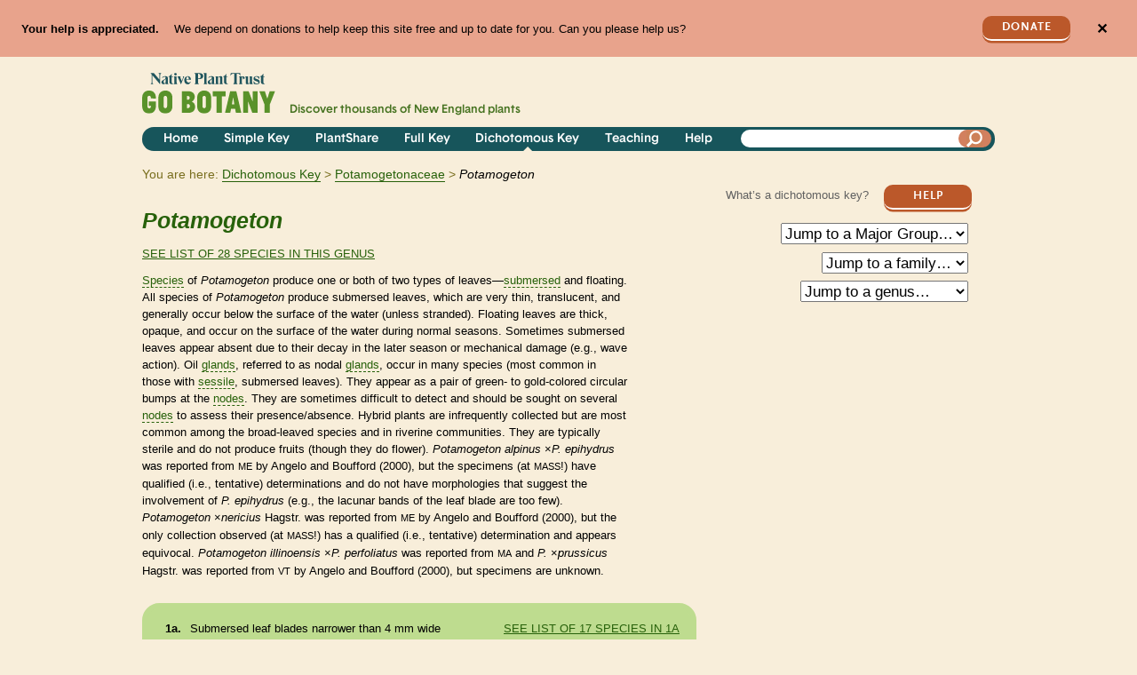

--- FILE ---
content_type: text/html; charset=utf-8
request_url: https://gobotany-dev.herokuapp.com/dkey/potamogeton/
body_size: 21035
content:

<!DOCTYPE html>
<html lang="en">
    <head>
        <title>Potamogeton: Dichotomous Key:
            Go Botany</title>
        <meta charset="utf-8"><script type="text/javascript">window.NREUM||(NREUM={});NREUM.info={"beacon":"bam.nr-data.net","errorBeacon":"bam.nr-data.net","licenseKey":"0d3c5fcbcf","applicationID":"2349116","transactionName":"Y1BbZUYEDBADUkIPVloaf0RaBhYKDV8ZAVZWWk1QWhxMBwlUT0hPXVBOQg4VAwQH","queueTime":2,"applicationTime":78,"agent":""};
(window.NREUM||(NREUM={})).init={ajax:{deny_list:["bam.nr-data.net"]},feature_flags:["soft_nav"]};(window.NREUM||(NREUM={})).loader_config={licenseKey:"0d3c5fcbcf",applicationID:"2349116",browserID:"2349706"};;/*! For license information please see nr-loader-rum-1.308.0.min.js.LICENSE.txt */
(()=>{var e,t,r={163:(e,t,r)=>{"use strict";r.d(t,{j:()=>E});var n=r(384),i=r(1741);var a=r(2555);r(860).K7.genericEvents;const s="experimental.resources",o="register",c=e=>{if(!e||"string"!=typeof e)return!1;try{document.createDocumentFragment().querySelector(e)}catch{return!1}return!0};var d=r(2614),u=r(944),l=r(8122);const f="[data-nr-mask]",g=e=>(0,l.a)(e,(()=>{const e={feature_flags:[],experimental:{allow_registered_children:!1,resources:!1},mask_selector:"*",block_selector:"[data-nr-block]",mask_input_options:{color:!1,date:!1,"datetime-local":!1,email:!1,month:!1,number:!1,range:!1,search:!1,tel:!1,text:!1,time:!1,url:!1,week:!1,textarea:!1,select:!1,password:!0}};return{ajax:{deny_list:void 0,block_internal:!0,enabled:!0,autoStart:!0},api:{get allow_registered_children(){return e.feature_flags.includes(o)||e.experimental.allow_registered_children},set allow_registered_children(t){e.experimental.allow_registered_children=t},duplicate_registered_data:!1},browser_consent_mode:{enabled:!1},distributed_tracing:{enabled:void 0,exclude_newrelic_header:void 0,cors_use_newrelic_header:void 0,cors_use_tracecontext_headers:void 0,allowed_origins:void 0},get feature_flags(){return e.feature_flags},set feature_flags(t){e.feature_flags=t},generic_events:{enabled:!0,autoStart:!0},harvest:{interval:30},jserrors:{enabled:!0,autoStart:!0},logging:{enabled:!0,autoStart:!0},metrics:{enabled:!0,autoStart:!0},obfuscate:void 0,page_action:{enabled:!0},page_view_event:{enabled:!0,autoStart:!0},page_view_timing:{enabled:!0,autoStart:!0},performance:{capture_marks:!1,capture_measures:!1,capture_detail:!0,resources:{get enabled(){return e.feature_flags.includes(s)||e.experimental.resources},set enabled(t){e.experimental.resources=t},asset_types:[],first_party_domains:[],ignore_newrelic:!0}},privacy:{cookies_enabled:!0},proxy:{assets:void 0,beacon:void 0},session:{expiresMs:d.wk,inactiveMs:d.BB},session_replay:{autoStart:!0,enabled:!1,preload:!1,sampling_rate:10,error_sampling_rate:100,collect_fonts:!1,inline_images:!1,fix_stylesheets:!0,mask_all_inputs:!0,get mask_text_selector(){return e.mask_selector},set mask_text_selector(t){c(t)?e.mask_selector="".concat(t,",").concat(f):""===t||null===t?e.mask_selector=f:(0,u.R)(5,t)},get block_class(){return"nr-block"},get ignore_class(){return"nr-ignore"},get mask_text_class(){return"nr-mask"},get block_selector(){return e.block_selector},set block_selector(t){c(t)?e.block_selector+=",".concat(t):""!==t&&(0,u.R)(6,t)},get mask_input_options(){return e.mask_input_options},set mask_input_options(t){t&&"object"==typeof t?e.mask_input_options={...t,password:!0}:(0,u.R)(7,t)}},session_trace:{enabled:!0,autoStart:!0},soft_navigations:{enabled:!0,autoStart:!0},spa:{enabled:!0,autoStart:!0},ssl:void 0,user_actions:{enabled:!0,elementAttributes:["id","className","tagName","type"]}}})());var p=r(6154),m=r(9324);let h=0;const v={buildEnv:m.F3,distMethod:m.Xs,version:m.xv,originTime:p.WN},b={consented:!1},y={appMetadata:{},get consented(){return this.session?.state?.consent||b.consented},set consented(e){b.consented=e},customTransaction:void 0,denyList:void 0,disabled:!1,harvester:void 0,isolatedBacklog:!1,isRecording:!1,loaderType:void 0,maxBytes:3e4,obfuscator:void 0,onerror:void 0,ptid:void 0,releaseIds:{},session:void 0,timeKeeper:void 0,registeredEntities:[],jsAttributesMetadata:{bytes:0},get harvestCount(){return++h}},_=e=>{const t=(0,l.a)(e,y),r=Object.keys(v).reduce((e,t)=>(e[t]={value:v[t],writable:!1,configurable:!0,enumerable:!0},e),{});return Object.defineProperties(t,r)};var w=r(5701);const x=e=>{const t=e.startsWith("http");e+="/",r.p=t?e:"https://"+e};var R=r(7836),k=r(3241);const A={accountID:void 0,trustKey:void 0,agentID:void 0,licenseKey:void 0,applicationID:void 0,xpid:void 0},S=e=>(0,l.a)(e,A),T=new Set;function E(e,t={},r,s){let{init:o,info:c,loader_config:d,runtime:u={},exposed:l=!0}=t;if(!c){const e=(0,n.pV)();o=e.init,c=e.info,d=e.loader_config}e.init=g(o||{}),e.loader_config=S(d||{}),c.jsAttributes??={},p.bv&&(c.jsAttributes.isWorker=!0),e.info=(0,a.D)(c);const f=e.init,m=[c.beacon,c.errorBeacon];T.has(e.agentIdentifier)||(f.proxy.assets&&(x(f.proxy.assets),m.push(f.proxy.assets)),f.proxy.beacon&&m.push(f.proxy.beacon),e.beacons=[...m],function(e){const t=(0,n.pV)();Object.getOwnPropertyNames(i.W.prototype).forEach(r=>{const n=i.W.prototype[r];if("function"!=typeof n||"constructor"===n)return;let a=t[r];e[r]&&!1!==e.exposed&&"micro-agent"!==e.runtime?.loaderType&&(t[r]=(...t)=>{const n=e[r](...t);return a?a(...t):n})})}(e),(0,n.US)("activatedFeatures",w.B)),u.denyList=[...f.ajax.deny_list||[],...f.ajax.block_internal?m:[]],u.ptid=e.agentIdentifier,u.loaderType=r,e.runtime=_(u),T.has(e.agentIdentifier)||(e.ee=R.ee.get(e.agentIdentifier),e.exposed=l,(0,k.W)({agentIdentifier:e.agentIdentifier,drained:!!w.B?.[e.agentIdentifier],type:"lifecycle",name:"initialize",feature:void 0,data:e.config})),T.add(e.agentIdentifier)}},384:(e,t,r)=>{"use strict";r.d(t,{NT:()=>s,US:()=>u,Zm:()=>o,bQ:()=>d,dV:()=>c,pV:()=>l});var n=r(6154),i=r(1863),a=r(1910);const s={beacon:"bam.nr-data.net",errorBeacon:"bam.nr-data.net"};function o(){return n.gm.NREUM||(n.gm.NREUM={}),void 0===n.gm.newrelic&&(n.gm.newrelic=n.gm.NREUM),n.gm.NREUM}function c(){let e=o();return e.o||(e.o={ST:n.gm.setTimeout,SI:n.gm.setImmediate||n.gm.setInterval,CT:n.gm.clearTimeout,XHR:n.gm.XMLHttpRequest,REQ:n.gm.Request,EV:n.gm.Event,PR:n.gm.Promise,MO:n.gm.MutationObserver,FETCH:n.gm.fetch,WS:n.gm.WebSocket},(0,a.i)(...Object.values(e.o))),e}function d(e,t){let r=o();r.initializedAgents??={},t.initializedAt={ms:(0,i.t)(),date:new Date},r.initializedAgents[e]=t}function u(e,t){o()[e]=t}function l(){return function(){let e=o();const t=e.info||{};e.info={beacon:s.beacon,errorBeacon:s.errorBeacon,...t}}(),function(){let e=o();const t=e.init||{};e.init={...t}}(),c(),function(){let e=o();const t=e.loader_config||{};e.loader_config={...t}}(),o()}},782:(e,t,r)=>{"use strict";r.d(t,{T:()=>n});const n=r(860).K7.pageViewTiming},860:(e,t,r)=>{"use strict";r.d(t,{$J:()=>u,K7:()=>c,P3:()=>d,XX:()=>i,Yy:()=>o,df:()=>a,qY:()=>n,v4:()=>s});const n="events",i="jserrors",a="browser/blobs",s="rum",o="browser/logs",c={ajax:"ajax",genericEvents:"generic_events",jserrors:i,logging:"logging",metrics:"metrics",pageAction:"page_action",pageViewEvent:"page_view_event",pageViewTiming:"page_view_timing",sessionReplay:"session_replay",sessionTrace:"session_trace",softNav:"soft_navigations",spa:"spa"},d={[c.pageViewEvent]:1,[c.pageViewTiming]:2,[c.metrics]:3,[c.jserrors]:4,[c.spa]:5,[c.ajax]:6,[c.sessionTrace]:7,[c.softNav]:8,[c.sessionReplay]:9,[c.logging]:10,[c.genericEvents]:11},u={[c.pageViewEvent]:s,[c.pageViewTiming]:n,[c.ajax]:n,[c.spa]:n,[c.softNav]:n,[c.metrics]:i,[c.jserrors]:i,[c.sessionTrace]:a,[c.sessionReplay]:a,[c.logging]:o,[c.genericEvents]:"ins"}},944:(e,t,r)=>{"use strict";r.d(t,{R:()=>i});var n=r(3241);function i(e,t){"function"==typeof console.debug&&(console.debug("New Relic Warning: https://github.com/newrelic/newrelic-browser-agent/blob/main/docs/warning-codes.md#".concat(e),t),(0,n.W)({agentIdentifier:null,drained:null,type:"data",name:"warn",feature:"warn",data:{code:e,secondary:t}}))}},1687:(e,t,r)=>{"use strict";r.d(t,{Ak:()=>d,Ze:()=>f,x3:()=>u});var n=r(3241),i=r(7836),a=r(3606),s=r(860),o=r(2646);const c={};function d(e,t){const r={staged:!1,priority:s.P3[t]||0};l(e),c[e].get(t)||c[e].set(t,r)}function u(e,t){e&&c[e]&&(c[e].get(t)&&c[e].delete(t),p(e,t,!1),c[e].size&&g(e))}function l(e){if(!e)throw new Error("agentIdentifier required");c[e]||(c[e]=new Map)}function f(e="",t="feature",r=!1){if(l(e),!e||!c[e].get(t)||r)return p(e,t);c[e].get(t).staged=!0,g(e)}function g(e){const t=Array.from(c[e]);t.every(([e,t])=>t.staged)&&(t.sort((e,t)=>e[1].priority-t[1].priority),t.forEach(([t])=>{c[e].delete(t),p(e,t)}))}function p(e,t,r=!0){const s=e?i.ee.get(e):i.ee,c=a.i.handlers;if(!s.aborted&&s.backlog&&c){if((0,n.W)({agentIdentifier:e,type:"lifecycle",name:"drain",feature:t}),r){const e=s.backlog[t],r=c[t];if(r){for(let t=0;e&&t<e.length;++t)m(e[t],r);Object.entries(r).forEach(([e,t])=>{Object.values(t||{}).forEach(t=>{t[0]?.on&&t[0]?.context()instanceof o.y&&t[0].on(e,t[1])})})}}s.isolatedBacklog||delete c[t],s.backlog[t]=null,s.emit("drain-"+t,[])}}function m(e,t){var r=e[1];Object.values(t[r]||{}).forEach(t=>{var r=e[0];if(t[0]===r){var n=t[1],i=e[3],a=e[2];n.apply(i,a)}})}},1738:(e,t,r)=>{"use strict";r.d(t,{U:()=>g,Y:()=>f});var n=r(3241),i=r(9908),a=r(1863),s=r(944),o=r(5701),c=r(3969),d=r(8362),u=r(860),l=r(4261);function f(e,t,r,a){const f=a||r;!f||f[e]&&f[e]!==d.d.prototype[e]||(f[e]=function(){(0,i.p)(c.xV,["API/"+e+"/called"],void 0,u.K7.metrics,r.ee),(0,n.W)({agentIdentifier:r.agentIdentifier,drained:!!o.B?.[r.agentIdentifier],type:"data",name:"api",feature:l.Pl+e,data:{}});try{return t.apply(this,arguments)}catch(e){(0,s.R)(23,e)}})}function g(e,t,r,n,s){const o=e.info;null===r?delete o.jsAttributes[t]:o.jsAttributes[t]=r,(s||null===r)&&(0,i.p)(l.Pl+n,[(0,a.t)(),t,r],void 0,"session",e.ee)}},1741:(e,t,r)=>{"use strict";r.d(t,{W:()=>a});var n=r(944),i=r(4261);class a{#e(e,...t){if(this[e]!==a.prototype[e])return this[e](...t);(0,n.R)(35,e)}addPageAction(e,t){return this.#e(i.hG,e,t)}register(e){return this.#e(i.eY,e)}recordCustomEvent(e,t){return this.#e(i.fF,e,t)}setPageViewName(e,t){return this.#e(i.Fw,e,t)}setCustomAttribute(e,t,r){return this.#e(i.cD,e,t,r)}noticeError(e,t){return this.#e(i.o5,e,t)}setUserId(e,t=!1){return this.#e(i.Dl,e,t)}setApplicationVersion(e){return this.#e(i.nb,e)}setErrorHandler(e){return this.#e(i.bt,e)}addRelease(e,t){return this.#e(i.k6,e,t)}log(e,t){return this.#e(i.$9,e,t)}start(){return this.#e(i.d3)}finished(e){return this.#e(i.BL,e)}recordReplay(){return this.#e(i.CH)}pauseReplay(){return this.#e(i.Tb)}addToTrace(e){return this.#e(i.U2,e)}setCurrentRouteName(e){return this.#e(i.PA,e)}interaction(e){return this.#e(i.dT,e)}wrapLogger(e,t,r){return this.#e(i.Wb,e,t,r)}measure(e,t){return this.#e(i.V1,e,t)}consent(e){return this.#e(i.Pv,e)}}},1863:(e,t,r)=>{"use strict";function n(){return Math.floor(performance.now())}r.d(t,{t:()=>n})},1910:(e,t,r)=>{"use strict";r.d(t,{i:()=>a});var n=r(944);const i=new Map;function a(...e){return e.every(e=>{if(i.has(e))return i.get(e);const t="function"==typeof e?e.toString():"",r=t.includes("[native code]"),a=t.includes("nrWrapper");return r||a||(0,n.R)(64,e?.name||t),i.set(e,r),r})}},2555:(e,t,r)=>{"use strict";r.d(t,{D:()=>o,f:()=>s});var n=r(384),i=r(8122);const a={beacon:n.NT.beacon,errorBeacon:n.NT.errorBeacon,licenseKey:void 0,applicationID:void 0,sa:void 0,queueTime:void 0,applicationTime:void 0,ttGuid:void 0,user:void 0,account:void 0,product:void 0,extra:void 0,jsAttributes:{},userAttributes:void 0,atts:void 0,transactionName:void 0,tNamePlain:void 0};function s(e){try{return!!e.licenseKey&&!!e.errorBeacon&&!!e.applicationID}catch(e){return!1}}const o=e=>(0,i.a)(e,a)},2614:(e,t,r)=>{"use strict";r.d(t,{BB:()=>s,H3:()=>n,g:()=>d,iL:()=>c,tS:()=>o,uh:()=>i,wk:()=>a});const n="NRBA",i="SESSION",a=144e5,s=18e5,o={STARTED:"session-started",PAUSE:"session-pause",RESET:"session-reset",RESUME:"session-resume",UPDATE:"session-update"},c={SAME_TAB:"same-tab",CROSS_TAB:"cross-tab"},d={OFF:0,FULL:1,ERROR:2}},2646:(e,t,r)=>{"use strict";r.d(t,{y:()=>n});class n{constructor(e){this.contextId=e}}},2843:(e,t,r)=>{"use strict";r.d(t,{G:()=>a,u:()=>i});var n=r(3878);function i(e,t=!1,r,i){(0,n.DD)("visibilitychange",function(){if(t)return void("hidden"===document.visibilityState&&e());e(document.visibilityState)},r,i)}function a(e,t,r){(0,n.sp)("pagehide",e,t,r)}},3241:(e,t,r)=>{"use strict";r.d(t,{W:()=>a});var n=r(6154);const i="newrelic";function a(e={}){try{n.gm.dispatchEvent(new CustomEvent(i,{detail:e}))}catch(e){}}},3606:(e,t,r)=>{"use strict";r.d(t,{i:()=>a});var n=r(9908);a.on=s;var i=a.handlers={};function a(e,t,r,a){s(a||n.d,i,e,t,r)}function s(e,t,r,i,a){a||(a="feature"),e||(e=n.d);var s=t[a]=t[a]||{};(s[r]=s[r]||[]).push([e,i])}},3878:(e,t,r)=>{"use strict";function n(e,t){return{capture:e,passive:!1,signal:t}}function i(e,t,r=!1,i){window.addEventListener(e,t,n(r,i))}function a(e,t,r=!1,i){document.addEventListener(e,t,n(r,i))}r.d(t,{DD:()=>a,jT:()=>n,sp:()=>i})},3969:(e,t,r)=>{"use strict";r.d(t,{TZ:()=>n,XG:()=>o,rs:()=>i,xV:()=>s,z_:()=>a});const n=r(860).K7.metrics,i="sm",a="cm",s="storeSupportabilityMetrics",o="storeEventMetrics"},4234:(e,t,r)=>{"use strict";r.d(t,{W:()=>a});var n=r(7836),i=r(1687);class a{constructor(e,t){this.agentIdentifier=e,this.ee=n.ee.get(e),this.featureName=t,this.blocked=!1}deregisterDrain(){(0,i.x3)(this.agentIdentifier,this.featureName)}}},4261:(e,t,r)=>{"use strict";r.d(t,{$9:()=>d,BL:()=>o,CH:()=>g,Dl:()=>_,Fw:()=>y,PA:()=>h,Pl:()=>n,Pv:()=>k,Tb:()=>l,U2:()=>a,V1:()=>R,Wb:()=>x,bt:()=>b,cD:()=>v,d3:()=>w,dT:()=>c,eY:()=>p,fF:()=>f,hG:()=>i,k6:()=>s,nb:()=>m,o5:()=>u});const n="api-",i="addPageAction",a="addToTrace",s="addRelease",o="finished",c="interaction",d="log",u="noticeError",l="pauseReplay",f="recordCustomEvent",g="recordReplay",p="register",m="setApplicationVersion",h="setCurrentRouteName",v="setCustomAttribute",b="setErrorHandler",y="setPageViewName",_="setUserId",w="start",x="wrapLogger",R="measure",k="consent"},5289:(e,t,r)=>{"use strict";r.d(t,{GG:()=>s,Qr:()=>c,sB:()=>o});var n=r(3878),i=r(6389);function a(){return"undefined"==typeof document||"complete"===document.readyState}function s(e,t){if(a())return e();const r=(0,i.J)(e),s=setInterval(()=>{a()&&(clearInterval(s),r())},500);(0,n.sp)("load",r,t)}function o(e){if(a())return e();(0,n.DD)("DOMContentLoaded",e)}function c(e){if(a())return e();(0,n.sp)("popstate",e)}},5607:(e,t,r)=>{"use strict";r.d(t,{W:()=>n});const n=(0,r(9566).bz)()},5701:(e,t,r)=>{"use strict";r.d(t,{B:()=>a,t:()=>s});var n=r(3241);const i=new Set,a={};function s(e,t){const r=t.agentIdentifier;a[r]??={},e&&"object"==typeof e&&(i.has(r)||(t.ee.emit("rumresp",[e]),a[r]=e,i.add(r),(0,n.W)({agentIdentifier:r,loaded:!0,drained:!0,type:"lifecycle",name:"load",feature:void 0,data:e})))}},6154:(e,t,r)=>{"use strict";r.d(t,{OF:()=>c,RI:()=>i,WN:()=>u,bv:()=>a,eN:()=>l,gm:()=>s,mw:()=>o,sb:()=>d});var n=r(1863);const i="undefined"!=typeof window&&!!window.document,a="undefined"!=typeof WorkerGlobalScope&&("undefined"!=typeof self&&self instanceof WorkerGlobalScope&&self.navigator instanceof WorkerNavigator||"undefined"!=typeof globalThis&&globalThis instanceof WorkerGlobalScope&&globalThis.navigator instanceof WorkerNavigator),s=i?window:"undefined"!=typeof WorkerGlobalScope&&("undefined"!=typeof self&&self instanceof WorkerGlobalScope&&self||"undefined"!=typeof globalThis&&globalThis instanceof WorkerGlobalScope&&globalThis),o=Boolean("hidden"===s?.document?.visibilityState),c=/iPad|iPhone|iPod/.test(s.navigator?.userAgent),d=c&&"undefined"==typeof SharedWorker,u=((()=>{const e=s.navigator?.userAgent?.match(/Firefox[/\s](\d+\.\d+)/);Array.isArray(e)&&e.length>=2&&e[1]})(),Date.now()-(0,n.t)()),l=()=>"undefined"!=typeof PerformanceNavigationTiming&&s?.performance?.getEntriesByType("navigation")?.[0]?.responseStart},6389:(e,t,r)=>{"use strict";function n(e,t=500,r={}){const n=r?.leading||!1;let i;return(...r)=>{n&&void 0===i&&(e.apply(this,r),i=setTimeout(()=>{i=clearTimeout(i)},t)),n||(clearTimeout(i),i=setTimeout(()=>{e.apply(this,r)},t))}}function i(e){let t=!1;return(...r)=>{t||(t=!0,e.apply(this,r))}}r.d(t,{J:()=>i,s:()=>n})},6630:(e,t,r)=>{"use strict";r.d(t,{T:()=>n});const n=r(860).K7.pageViewEvent},7699:(e,t,r)=>{"use strict";r.d(t,{It:()=>a,KC:()=>o,No:()=>i,qh:()=>s});var n=r(860);const i=16e3,a=1e6,s="SESSION_ERROR",o={[n.K7.logging]:!0,[n.K7.genericEvents]:!1,[n.K7.jserrors]:!1,[n.K7.ajax]:!1}},7836:(e,t,r)=>{"use strict";r.d(t,{P:()=>o,ee:()=>c});var n=r(384),i=r(8990),a=r(2646),s=r(5607);const o="nr@context:".concat(s.W),c=function e(t,r){var n={},s={},u={},l=!1;try{l=16===r.length&&d.initializedAgents?.[r]?.runtime.isolatedBacklog}catch(e){}var f={on:p,addEventListener:p,removeEventListener:function(e,t){var r=n[e];if(!r)return;for(var i=0;i<r.length;i++)r[i]===t&&r.splice(i,1)},emit:function(e,r,n,i,a){!1!==a&&(a=!0);if(c.aborted&&!i)return;t&&a&&t.emit(e,r,n);var o=g(n);m(e).forEach(e=>{e.apply(o,r)});var d=v()[s[e]];d&&d.push([f,e,r,o]);return o},get:h,listeners:m,context:g,buffer:function(e,t){const r=v();if(t=t||"feature",f.aborted)return;Object.entries(e||{}).forEach(([e,n])=>{s[n]=t,t in r||(r[t]=[])})},abort:function(){f._aborted=!0,Object.keys(f.backlog).forEach(e=>{delete f.backlog[e]})},isBuffering:function(e){return!!v()[s[e]]},debugId:r,backlog:l?{}:t&&"object"==typeof t.backlog?t.backlog:{},isolatedBacklog:l};return Object.defineProperty(f,"aborted",{get:()=>{let e=f._aborted||!1;return e||(t&&(e=t.aborted),e)}}),f;function g(e){return e&&e instanceof a.y?e:e?(0,i.I)(e,o,()=>new a.y(o)):new a.y(o)}function p(e,t){n[e]=m(e).concat(t)}function m(e){return n[e]||[]}function h(t){return u[t]=u[t]||e(f,t)}function v(){return f.backlog}}(void 0,"globalEE"),d=(0,n.Zm)();d.ee||(d.ee=c)},8122:(e,t,r)=>{"use strict";r.d(t,{a:()=>i});var n=r(944);function i(e,t){try{if(!e||"object"!=typeof e)return(0,n.R)(3);if(!t||"object"!=typeof t)return(0,n.R)(4);const r=Object.create(Object.getPrototypeOf(t),Object.getOwnPropertyDescriptors(t)),a=0===Object.keys(r).length?e:r;for(let s in a)if(void 0!==e[s])try{if(null===e[s]){r[s]=null;continue}Array.isArray(e[s])&&Array.isArray(t[s])?r[s]=Array.from(new Set([...e[s],...t[s]])):"object"==typeof e[s]&&"object"==typeof t[s]?r[s]=i(e[s],t[s]):r[s]=e[s]}catch(e){r[s]||(0,n.R)(1,e)}return r}catch(e){(0,n.R)(2,e)}}},8362:(e,t,r)=>{"use strict";r.d(t,{d:()=>a});var n=r(9566),i=r(1741);class a extends i.W{agentIdentifier=(0,n.LA)(16)}},8374:(e,t,r)=>{r.nc=(()=>{try{return document?.currentScript?.nonce}catch(e){}return""})()},8990:(e,t,r)=>{"use strict";r.d(t,{I:()=>i});var n=Object.prototype.hasOwnProperty;function i(e,t,r){if(n.call(e,t))return e[t];var i=r();if(Object.defineProperty&&Object.keys)try{return Object.defineProperty(e,t,{value:i,writable:!0,enumerable:!1}),i}catch(e){}return e[t]=i,i}},9324:(e,t,r)=>{"use strict";r.d(t,{F3:()=>i,Xs:()=>a,xv:()=>n});const n="1.308.0",i="PROD",a="CDN"},9566:(e,t,r)=>{"use strict";r.d(t,{LA:()=>o,bz:()=>s});var n=r(6154);const i="xxxxxxxx-xxxx-4xxx-yxxx-xxxxxxxxxxxx";function a(e,t){return e?15&e[t]:16*Math.random()|0}function s(){const e=n.gm?.crypto||n.gm?.msCrypto;let t,r=0;return e&&e.getRandomValues&&(t=e.getRandomValues(new Uint8Array(30))),i.split("").map(e=>"x"===e?a(t,r++).toString(16):"y"===e?(3&a()|8).toString(16):e).join("")}function o(e){const t=n.gm?.crypto||n.gm?.msCrypto;let r,i=0;t&&t.getRandomValues&&(r=t.getRandomValues(new Uint8Array(e)));const s=[];for(var o=0;o<e;o++)s.push(a(r,i++).toString(16));return s.join("")}},9908:(e,t,r)=>{"use strict";r.d(t,{d:()=>n,p:()=>i});var n=r(7836).ee.get("handle");function i(e,t,r,i,a){a?(a.buffer([e],i),a.emit(e,t,r)):(n.buffer([e],i),n.emit(e,t,r))}}},n={};function i(e){var t=n[e];if(void 0!==t)return t.exports;var a=n[e]={exports:{}};return r[e](a,a.exports,i),a.exports}i.m=r,i.d=(e,t)=>{for(var r in t)i.o(t,r)&&!i.o(e,r)&&Object.defineProperty(e,r,{enumerable:!0,get:t[r]})},i.f={},i.e=e=>Promise.all(Object.keys(i.f).reduce((t,r)=>(i.f[r](e,t),t),[])),i.u=e=>"nr-rum-1.308.0.min.js",i.o=(e,t)=>Object.prototype.hasOwnProperty.call(e,t),e={},t="NRBA-1.308.0.PROD:",i.l=(r,n,a,s)=>{if(e[r])e[r].push(n);else{var o,c;if(void 0!==a)for(var d=document.getElementsByTagName("script"),u=0;u<d.length;u++){var l=d[u];if(l.getAttribute("src")==r||l.getAttribute("data-webpack")==t+a){o=l;break}}if(!o){c=!0;var f={296:"sha512-+MIMDsOcckGXa1EdWHqFNv7P+JUkd5kQwCBr3KE6uCvnsBNUrdSt4a/3/L4j4TxtnaMNjHpza2/erNQbpacJQA=="};(o=document.createElement("script")).charset="utf-8",i.nc&&o.setAttribute("nonce",i.nc),o.setAttribute("data-webpack",t+a),o.src=r,0!==o.src.indexOf(window.location.origin+"/")&&(o.crossOrigin="anonymous"),f[s]&&(o.integrity=f[s])}e[r]=[n];var g=(t,n)=>{o.onerror=o.onload=null,clearTimeout(p);var i=e[r];if(delete e[r],o.parentNode&&o.parentNode.removeChild(o),i&&i.forEach(e=>e(n)),t)return t(n)},p=setTimeout(g.bind(null,void 0,{type:"timeout",target:o}),12e4);o.onerror=g.bind(null,o.onerror),o.onload=g.bind(null,o.onload),c&&document.head.appendChild(o)}},i.r=e=>{"undefined"!=typeof Symbol&&Symbol.toStringTag&&Object.defineProperty(e,Symbol.toStringTag,{value:"Module"}),Object.defineProperty(e,"__esModule",{value:!0})},i.p="https://js-agent.newrelic.com/",(()=>{var e={374:0,840:0};i.f.j=(t,r)=>{var n=i.o(e,t)?e[t]:void 0;if(0!==n)if(n)r.push(n[2]);else{var a=new Promise((r,i)=>n=e[t]=[r,i]);r.push(n[2]=a);var s=i.p+i.u(t),o=new Error;i.l(s,r=>{if(i.o(e,t)&&(0!==(n=e[t])&&(e[t]=void 0),n)){var a=r&&("load"===r.type?"missing":r.type),s=r&&r.target&&r.target.src;o.message="Loading chunk "+t+" failed: ("+a+": "+s+")",o.name="ChunkLoadError",o.type=a,o.request=s,n[1](o)}},"chunk-"+t,t)}};var t=(t,r)=>{var n,a,[s,o,c]=r,d=0;if(s.some(t=>0!==e[t])){for(n in o)i.o(o,n)&&(i.m[n]=o[n]);if(c)c(i)}for(t&&t(r);d<s.length;d++)a=s[d],i.o(e,a)&&e[a]&&e[a][0](),e[a]=0},r=self["webpackChunk:NRBA-1.308.0.PROD"]=self["webpackChunk:NRBA-1.308.0.PROD"]||[];r.forEach(t.bind(null,0)),r.push=t.bind(null,r.push.bind(r))})(),(()=>{"use strict";i(8374);var e=i(8362),t=i(860);const r=Object.values(t.K7);var n=i(163);var a=i(9908),s=i(1863),o=i(4261),c=i(1738);var d=i(1687),u=i(4234),l=i(5289),f=i(6154),g=i(944),p=i(384);const m=e=>f.RI&&!0===e?.privacy.cookies_enabled;function h(e){return!!(0,p.dV)().o.MO&&m(e)&&!0===e?.session_trace.enabled}var v=i(6389),b=i(7699);class y extends u.W{constructor(e,t){super(e.agentIdentifier,t),this.agentRef=e,this.abortHandler=void 0,this.featAggregate=void 0,this.loadedSuccessfully=void 0,this.onAggregateImported=new Promise(e=>{this.loadedSuccessfully=e}),this.deferred=Promise.resolve(),!1===e.init[this.featureName].autoStart?this.deferred=new Promise((t,r)=>{this.ee.on("manual-start-all",(0,v.J)(()=>{(0,d.Ak)(e.agentIdentifier,this.featureName),t()}))}):(0,d.Ak)(e.agentIdentifier,t)}importAggregator(e,t,r={}){if(this.featAggregate)return;const n=async()=>{let n;await this.deferred;try{if(m(e.init)){const{setupAgentSession:t}=await i.e(296).then(i.bind(i,3305));n=t(e)}}catch(e){(0,g.R)(20,e),this.ee.emit("internal-error",[e]),(0,a.p)(b.qh,[e],void 0,this.featureName,this.ee)}try{if(!this.#t(this.featureName,n,e.init))return(0,d.Ze)(this.agentIdentifier,this.featureName),void this.loadedSuccessfully(!1);const{Aggregate:i}=await t();this.featAggregate=new i(e,r),e.runtime.harvester.initializedAggregates.push(this.featAggregate),this.loadedSuccessfully(!0)}catch(e){(0,g.R)(34,e),this.abortHandler?.(),(0,d.Ze)(this.agentIdentifier,this.featureName,!0),this.loadedSuccessfully(!1),this.ee&&this.ee.abort()}};f.RI?(0,l.GG)(()=>n(),!0):n()}#t(e,r,n){if(this.blocked)return!1;switch(e){case t.K7.sessionReplay:return h(n)&&!!r;case t.K7.sessionTrace:return!!r;default:return!0}}}var _=i(6630),w=i(2614),x=i(3241);class R extends y{static featureName=_.T;constructor(e){var t;super(e,_.T),this.setupInspectionEvents(e.agentIdentifier),t=e,(0,c.Y)(o.Fw,function(e,r){"string"==typeof e&&("/"!==e.charAt(0)&&(e="/"+e),t.runtime.customTransaction=(r||"http://custom.transaction")+e,(0,a.p)(o.Pl+o.Fw,[(0,s.t)()],void 0,void 0,t.ee))},t),this.importAggregator(e,()=>i.e(296).then(i.bind(i,3943)))}setupInspectionEvents(e){const t=(t,r)=>{t&&(0,x.W)({agentIdentifier:e,timeStamp:t.timeStamp,loaded:"complete"===t.target.readyState,type:"window",name:r,data:t.target.location+""})};(0,l.sB)(e=>{t(e,"DOMContentLoaded")}),(0,l.GG)(e=>{t(e,"load")}),(0,l.Qr)(e=>{t(e,"navigate")}),this.ee.on(w.tS.UPDATE,(t,r)=>{(0,x.W)({agentIdentifier:e,type:"lifecycle",name:"session",data:r})})}}class k extends e.d{constructor(e){var t;(super(),f.gm)?(this.features={},(0,p.bQ)(this.agentIdentifier,this),this.desiredFeatures=new Set(e.features||[]),this.desiredFeatures.add(R),(0,n.j)(this,e,e.loaderType||"agent"),t=this,(0,c.Y)(o.cD,function(e,r,n=!1){if("string"==typeof e){if(["string","number","boolean"].includes(typeof r)||null===r)return(0,c.U)(t,e,r,o.cD,n);(0,g.R)(40,typeof r)}else(0,g.R)(39,typeof e)},t),function(e){(0,c.Y)(o.Dl,function(t,r=!1){if("string"!=typeof t&&null!==t)return void(0,g.R)(41,typeof t);const n=e.info.jsAttributes["enduser.id"];r&&null!=n&&n!==t?(0,a.p)(o.Pl+"setUserIdAndResetSession",[t],void 0,"session",e.ee):(0,c.U)(e,"enduser.id",t,o.Dl,!0)},e)}(this),function(e){(0,c.Y)(o.nb,function(t){if("string"==typeof t||null===t)return(0,c.U)(e,"application.version",t,o.nb,!1);(0,g.R)(42,typeof t)},e)}(this),function(e){(0,c.Y)(o.d3,function(){e.ee.emit("manual-start-all")},e)}(this),function(e){(0,c.Y)(o.Pv,function(t=!0){if("boolean"==typeof t){if((0,a.p)(o.Pl+o.Pv,[t],void 0,"session",e.ee),e.runtime.consented=t,t){const t=e.features.page_view_event;t.onAggregateImported.then(e=>{const r=t.featAggregate;e&&!r.sentRum&&r.sendRum()})}}else(0,g.R)(65,typeof t)},e)}(this),this.run()):(0,g.R)(21)}get config(){return{info:this.info,init:this.init,loader_config:this.loader_config,runtime:this.runtime}}get api(){return this}run(){try{const e=function(e){const t={};return r.forEach(r=>{t[r]=!!e[r]?.enabled}),t}(this.init),n=[...this.desiredFeatures];n.sort((e,r)=>t.P3[e.featureName]-t.P3[r.featureName]),n.forEach(r=>{if(!e[r.featureName]&&r.featureName!==t.K7.pageViewEvent)return;if(r.featureName===t.K7.spa)return void(0,g.R)(67);const n=function(e){switch(e){case t.K7.ajax:return[t.K7.jserrors];case t.K7.sessionTrace:return[t.K7.ajax,t.K7.pageViewEvent];case t.K7.sessionReplay:return[t.K7.sessionTrace];case t.K7.pageViewTiming:return[t.K7.pageViewEvent];default:return[]}}(r.featureName).filter(e=>!(e in this.features));n.length>0&&(0,g.R)(36,{targetFeature:r.featureName,missingDependencies:n}),this.features[r.featureName]=new r(this)})}catch(e){(0,g.R)(22,e);for(const e in this.features)this.features[e].abortHandler?.();const t=(0,p.Zm)();delete t.initializedAgents[this.agentIdentifier]?.features,delete this.sharedAggregator;return t.ee.get(this.agentIdentifier).abort(),!1}}}var A=i(2843),S=i(782);class T extends y{static featureName=S.T;constructor(e){super(e,S.T),f.RI&&((0,A.u)(()=>(0,a.p)("docHidden",[(0,s.t)()],void 0,S.T,this.ee),!0),(0,A.G)(()=>(0,a.p)("winPagehide",[(0,s.t)()],void 0,S.T,this.ee)),this.importAggregator(e,()=>i.e(296).then(i.bind(i,2117))))}}var E=i(3969);class I extends y{static featureName=E.TZ;constructor(e){super(e,E.TZ),f.RI&&document.addEventListener("securitypolicyviolation",e=>{(0,a.p)(E.xV,["Generic/CSPViolation/Detected"],void 0,this.featureName,this.ee)}),this.importAggregator(e,()=>i.e(296).then(i.bind(i,9623)))}}new k({features:[R,T,I],loaderType:"lite"})})()})();</script>
        <meta name="viewport" content="width=device-width, initial-scale=1">

        <link rel="canonical" href="https://gobotany.nativeplanttrust.org/dkey/potamogeton/">

        <link rel="apple-touch-icon" sizes="180x180"
            href="/static/images/branding/gb-apple-touch-icon.png">
        <link rel="icon" type="image/png" sizes="32x32"
            href="/static/images/branding/gb-favicon-32x32.png">
        <link rel="icon" type="image/png" sizes="16x16"
            href="/static/images/branding/gb-favicon-16x16.png">
        <link rel="mask-icon"
            href="/static/images/branding/gb-safari-pinned-tab.svg"
            color="#5bbad5">

        
        
            <!-- Host is not the Production site, so ask not to be indexed: -->
            <meta name="robots" content="noindex">

        

        
        

        
        

        
        <link rel="stylesheet"
            href="/static/css/site.css?v=9eacd178">
        
        
        

        

        
        
        

            <script>
        API_URL = "/api/";
    </script>

<script>
    /* Get rid of Ember 0.9.8.1 warnings by telling it to go ahead and
       behave like the future. */

    ENV = {
        CP_DEFAULT_CACHEABLE: true,
        VIEW_PRESERVES_CONTEXT: true
    };
</script>


        

        
        

        <!-- PRODUCTION / DEPLOYMENT FILES -->
        
        <script src="/static/js/gobotany.application.js?v=ec27ac24"></script>
        

        

        <script>
            require(['util/suggester_init']);
            
  require(['dkey/dkey']);

        </script>

        
            
    
    <script async src="https://www.googletagmanager.com/gtag/js?id=UA-137710767-2"></script>
    <script>
        window.dataLayer = window.dataLayer || [];
        function gtag(){dataLayer.push(arguments);}
        gtag('js', new Date());
        gtag('set', {cookie_flags: 'SameSite=None;Secure'});
        gtag('config', 'UA-137710767-2');
    </script>

        

        
    </head>

    <body 
    id="dkey"
    class="dkey"
>

        <div id="all">
            <div id="top-message">
                <p><b>Your help is appreciated.</b> We depend on
                donations to help keep this site free and up to date for
                you. Can you please help us?</p>
                <div class="controls">
                    <a class="action-link caps"
                        href="https://46858.blackbaudhosting.com/46858/Online-Flora"
                        >Donate</a>
                    <button class="close" aria-label="Close"
                        onclick="javascript: closeMessageBanner();">
                        &#x2715;
                    </button>
                </div>
            </div>

            
                

    <header class="">
        <div class="container">
            
                <p class="go-botany">
                    <a href="/"><img
                        src="/static/images/layout/npt-gb-logo.svg"
                        alt="Native Plant Trust: Go Botany"></a>
                    <span class="tagline">Discover thousands of
                        <span class="no-break">New England</span>
                        plants</span>
                </p>
                
            
            <nav>
                <a href="javascript:document.getElementById('footer-nav').scrollIntoView();"><span>menu</span></a>
                <ul>
                    
                        
<li class="home"><a href="/">Home</a></li>
<li class="simple"><a href="/simple/">Simple Key</a></li>
<li class="plantshare"><a href="/plantshare/">PlantShare</a></li>
<li class="full"><a href="/full/">Full Key</a></li>
<li class="dkey"><a href="/dkey/">Dichotomous Key</a></li>
<li class="teaching"><a href="/teaching/">Teaching</a></li>
<li class="help"><a href="/help/">Help</a></li>

                    
                </ul>
                
                <div id="search">
                    <form action="/search/" method="get">
                        <input type="text" autocomplete="off"
                            name="q"
                            value=""
                            id="search-suggest"
                            class="suggest"
                            data-suggest-url="/search-suggestions/?q=%s"
                            data-submit-on-select="true">
                        <button type="submit" aria-label="Search">
                            <img src="/static/images/icons/gb-search-icon.svg"
                                alt="">
                        </button>
                    </form>
                </div>
                
            </nav>
        </div>
    </header>
            

            
<div class="content">
    
    <div class="container no-sidebar">
        <div id="main" class> 
            



<div class="offer-help-aside">
  <span>What’s a dichotomous key?</span>
  <a href="/help/dkey/" class="button">Help</a>
  <div id="jump-nav">
    <div class="groupbox">
      <select>
        <option value="instructions">Jump to a Major Group…</option>
      </select>
      <ul>
        
          <li>
            <a href="/dkey/group-1/">
              <b>Group 1</b>Lycophytes, Monilophytes
            </a>
          </li>
        
          <li>
            <a href="/dkey/group-2/">
              <b>Group 2</b>Gymnosperms
            </a>
          </li>
        
          <li>
            <a href="/dkey/group-3/">
              <b>Group 3</b>Monocots
            </a>
          </li>
        
          <li>
            <a href="/dkey/group-4/">
              <b>Group 4</b>Woody angiosperms with opposite or whorled leaves
            </a>
          </li>
        
          <li>
            <a href="/dkey/group-5/">
              <b>Group 5</b>Woody angiosperms with alternate leaves
            </a>
          </li>
        
          <li>
            <a href="/dkey/group-6/">
              <b>Group 6</b>Herbaceous angiosperms with inferior ovaries
            </a>
          </li>
        
          <li>
            <a href="/dkey/group-7/">
              <b>Group 7</b>Herbaceous angiosperms with superior ovaries and zygomorphic flowers
            </a>
          </li>
        
          <li>
            <a href="/dkey/group-8/">
              <b>Group 8</b>Herbaceous angiosperms with superior ovaries, actinomorphic flowers, and 2 or more distinct carpels
            </a>
          </li>
        
          <li>
            <a href="/dkey/group-9/">
              <b>Group 9</b>Herbaceous angiosperms with superior ovaries, actinomorphic flowers, connate petals, and a solitary carpel or 2 or more connate carpels
            </a>
          </li>
        
          <li>
            <a href="/dkey/group-10/">
              <b>Group 10</b>Herbaceous angiosperms with superior ovaries, actinomorphic flowers, distinct petals or the petals lacking, and 2 or more connate carpels
            </a>
          </li>
        
      </ul>
    </div>
    <select class="jumpbox" disabled="disabled">
      <option value="instructions">Jump to a family…</option>
    </select>
    <select class="jumpbox" disabled="disabled">
      <option value="instructions">Jump to a genus…</option>
    </select>
    
    <select class="jumpbox" disabled="disabled">
      <option value="instructions">Jump to a Carex section…</option>
    </select>
  </div>
</div>


  <div id="breadcrumb">
    
<ul>
    <li class="label nogloss">You are here:</li>
    
      
        <li class="nogloss"><a href="/dkey/">Dichotomous Key</a></li>
      
    
      
        <li class="nogloss"><a data-rank="family" data-title="Potamogetonaceae"
                href="/dkey/potamogetonaceae/"
                >Potamogetonaceae</a></li>
      
    
    
        <li class="this-page nogloss">
        
        
            <i>Potamogeton</i>
        
        
        </li>
    
</ul>

    
  </div>



  <h1><a href="/genus/potamogeton/"
         ><i><i>Potamogeton</i></i></a></h1>






  <a href="." class="what-lies-beneath" data-taxa="[&quot;Potamogeton gemmiparus&quot;, &quot;Potamogeton oakesianus&quot;, &quot;Potamogeton gramineus&quot;, &quot;Potamogeton alpinus&quot;, &quot;Potamogeton natans&quot;, &quot;Potamogeton zosteriformis&quot;, &quot;Potamogeton illinoensis&quot;, &quot;Potamogeton obtusifolius&quot;, &quot;Potamogeton robbinsii&quot;, &quot;Potamogeton ogdenii&quot;, &quot;Potamogeton richardsonii&quot;, &quot;Potamogeton epihydrus&quot;, &quot;Potamogeton foliosus&quot;, &quot;Potamogeton friesii&quot;, &quot;Potamogeton nodosus&quot;, &quot;Potamogeton perfoliatus&quot;, &quot;Potamogeton spirillus&quot;, &quot;Potamogeton strictifolius&quot;, &quot;Potamogeton bicupulatus&quot;, &quot;Potamogeton pulcher&quot;, &quot;Potamogeton crispus&quot;, &quot;Potamogeton berchtoldii&quot;, &quot;Potamogeton amplifolius&quot;, &quot;Potamogeton pusillus&quot;, &quot;Potamogeton vaseyi&quot;, &quot;Potamogeton confervoides&quot;, &quot;Potamogeton hillii&quot;, &quot;Potamogeton praelongus&quot;]">
    See list of 28 species
    in this genus
  </a>


<div class="flora-novae-angliae-text">
<p>Species of 
      <i>Potamogeton</i> produce one or both of two types of leaves—submersed and floating. All species of 
      <i>Potamogeton</i> produce submersed leaves, which are very thin, translucent, and generally occur below the surface of the water (unless stranded). Floating leaves are thick, opaque, and occur on the surface of the water during normal seasons. Sometimes submersed leaves appear absent due to their decay in the later season or mechanical damage (e.g., wave action). Oil glands, referred to as nodal glands, occur in many species (most common in those with sessile, submersed leaves). They appear as a pair of green- to gold-colored circular bumps at the nodes. They are sometimes difficult to detect and should be sought on several nodes to assess their presence/absence. Hybrid plants are infrequently collected but are most common among the broad-leaved species and in riverine communities. They are typically sterile and do not produce fruits (though they do flower). 
      <i>Potamogeton alpinus</i>
      ×<i>P. epihydrus</i> was reported from 
      <small>ME</small> by Angelo and Boufford (2000), but the specimens (at 
      <small>MASS</small>!) have qualified (i.e., tentative) determinations and do not have morphologies that suggest the involvement of 
      <i>P. epihydrus</i> (e.g., the lacunar bands of the leaf blade are too few). 
      <i>Potamogeton</i>
      ×‌<i>nericius</i> Hagstr. was reported from 
      <small>ME</small> by Angelo and Boufford (2000), but the only collection observed (at 
      <small>MASS</small>!) has a qualified (i.e., tentative) determination and appears equivocal. 
      <i>Potamogeton illinoensis</i>
      ×<i>P. perfoliatus</i> was reported from 
      <small>MA</small> and 
      <i>P.</i> ×‌<i>prussicus</i> Hagstr. was reported from 
      <small>VT</small> by Angelo and Boufford (2000), but specimens are unknown.</p>
</div>


  <ul class="couplets couplet" id="c1"
      data-rank="genus" data-title="Potamogeton">
  
    
      
        <li>
      
    
  
    
      
      <div class="lead">
        <div class="button-block">
          
            <a class="what-lies-beneath" href="."
               data-taxa="[&quot;Potamogeton gemmiparus&quot;, &quot;Potamogeton oakesianus&quot;, &quot;Potamogeton natans&quot;, &quot;Potamogeton zosteriformis&quot;, &quot;Potamogeton obtusifolius&quot;, &quot;Potamogeton ogdenii&quot;, &quot;Potamogeton epihydrus&quot;, &quot;Potamogeton foliosus&quot;, &quot;Potamogeton friesii&quot;, &quot;Potamogeton spirillus&quot;, &quot;Potamogeton strictifolius&quot;, &quot;Potamogeton bicupulatus&quot;, &quot;Potamogeton berchtoldii&quot;, &quot;Potamogeton pusillus&quot;, &quot;Potamogeton vaseyi&quot;, &quot;Potamogeton confervoides&quot;, &quot;Potamogeton hillii&quot;]">
              See list of 17
              species
              
                in 1a
              
            </a>
          <br>
          
          <a class="button"
          href="#c2">CHOOSE THIS LEAD
          
          </a>
        </div>
        
          <span class="letter">1a.</span>
          Submersed leaf blades narrower than 4 mm wide
        
      </div>
      
    
  
    
      
        <ul id="c2" class="couplet">
      
    
  
    
      
        <li>
      
    
  
    
      
      <div class="lead">
        <div class="button-block">
          
            <a class="what-lies-beneath" href="."
               data-taxa="[&quot;Potamogeton bicupulatus&quot;, &quot;Potamogeton spirillus&quot;]">
              See list of 2
              species
              
                in 2a
              
            </a>
          <br>
          
          <a class="button"
          href="#c3">CHOOSE THIS LEAD
          
          </a>
        </div>
        
          <span class="letter">2a.</span>
          Submersed leaf blades with the stipule basally fused to the blade, only the tip of the stipule distinct from the blade 
[Fig. <a
class="figure-link" href="https://newfs.s3.amazonaws.com/dkey-figures/figure-299.png"
data-caption="Basally connate stipule of 
      &lt;i&gt;Potamogeton spirillus&lt;/i&gt;.">299</a
>]; drupe with an embryo coiled more than 1 full spiral 
[Fig. <a
class="figure-link" href="https://newfs.s3.amazonaws.com/dkey-figures/figure-289.png"
data-caption="Achene of 
      &lt;i&gt;Potamogeton bicupulatus&lt;/i&gt; showing coiling of embryo.">289</a
>]
        
      </div>
      
    
  
    
      
        <ul id="c3" class="couplet">
      
    
  
    
      
        <li>
      
    
  
    
      
      <div class="lead">
        <div class="button-block">
          
            <a class="what-lies-beneath" href="/species/potamogeton/bicupulatus/?key=dichotomous">
              Choose this species
            </a>
          <br>
          
          <a class="button"
          href="/species/potamogeton/bicupulatus/?key=dichotomous#dkey"
              ><i>P. bicupulatus</i></a>
        </div>
        
          <span class="letter">3a.</span>
          Submersed leaf blades 0.1–0.4 mm wide, the apex acute to long-tapering; fused portion of the stipule usually shorter than the distinct portion; apex of floating leaves acute
        
      </div>
      
    
  
    
      
        </li>
      
    
  
    
      
        <li>
      
    
  
    
      
      <div class="lead">
        <div class="button-block">
          
            <a class="what-lies-beneath" href="/species/potamogeton/spirillus/?key=dichotomous">
              Choose this species
            </a>
          <br>
          
          <a class="button"
          href="/species/potamogeton/spirillus/?key=dichotomous#dkey"
              ><i>P. spirillus</i></a>
        </div>
        
          <span class="letter">3b.</span>
          Submersed leaf blades 0.5–2 mm wide, the apex obtuse to acute; fused portion of the stipule usually equal to or longer than the distinct portion; apex of floating leaves obtuse
        
      </div>
      
    
  
    
      
        </li>
      
    
  
    
      
        </ul>
      
    
  
    
      
        </li>
      
    
  
    
      
        <li>
      
    
  
    
      
      <div class="lead">
        <div class="button-block">
          
            <a class="what-lies-beneath" href="."
               data-taxa="[&quot;Potamogeton gemmiparus&quot;, &quot;Potamogeton oakesianus&quot;, &quot;Potamogeton natans&quot;, &quot;Potamogeton strictifolius&quot;, &quot;Potamogeton zosteriformis&quot;, &quot;Potamogeton obtusifolius&quot;, &quot;Potamogeton hillii&quot;, &quot;Potamogeton friesii&quot;, &quot;Potamogeton berchtoldii&quot;, &quot;Potamogeton ogdenii&quot;, &quot;Potamogeton pusillus&quot;, &quot;Potamogeton foliosus&quot;, &quot;Potamogeton vaseyi&quot;, &quot;Potamogeton confervoides&quot;, &quot;Potamogeton epihydrus&quot;]">
              See list of 15
              species
              
                in 2b
              
            </a>
          <br>
          
          <a class="button"
          href="#c4">CHOOSE THIS LEAD
          
          </a>
        </div>
        
          <span class="letter">2b.</span>
          Submersed leaf blades with stipules that are distinct from the blade for their entire length 
[Fig. <a
class="figure-link" href="https://newfs.s3.amazonaws.com/dkey-figures/figure-287.png"
data-caption="Submersed leaves and stipules of 
      &lt;i&gt;Potamogeton amplifolius&lt;/i&gt;.">287</a
>]; drupe with an embryo coiled 1 full spiral or less 
[Fig. <a
class="figure-link" href="https://newfs.s3.amazonaws.com/dkey-figures/figure-294.png"
data-caption="Achene of 
      &lt;i&gt;Potamogeton gramineus&lt;/i&gt; showing coiling of embryo.">294</a
>]
        
      </div>
      
    
  
    
      
        <ul id="c4" class="couplet">
      
    
  
    
      
        <li>
      
    
  
    
      
      <div class="lead">
        <div class="button-block">
          
            <a class="what-lies-beneath" href="."
               data-taxa="[&quot;Potamogeton epihydrus&quot;, &quot;Potamogeton vaseyi&quot;, &quot;Potamogeton oakesianus&quot;, &quot;Potamogeton natans&quot;]">
              See list of 4
              species
              
                in 4a
              
            </a>
          <br>
          
          <a class="button"
          href="#c5">CHOOSE THIS LEAD
          
          </a>
        </div>
        
          <span class="letter">4a.</span>
          Floating leaves, which are thicker and greatly expanded in width compared with the submersed leaves, produced and generally present on some of the plants in each colony 
[Fig. <a
class="figure-link" href="https://newfs.s3.amazonaws.com/dkey-figures/figure-296.png"
data-caption="Floating leaf blade and petiole of 
      &lt;i&gt;Potamogeton natans&lt;/i&gt;.">296</a
>]
        
      </div>
      
    
  
    
      
        <ul id="c5" class="couplet">
      
    
  
    
      
        <li>
      
    
  
    
      
      <div class="lead">
        <div class="button-block">
          
            <a class="what-lies-beneath" href="/species/potamogeton/vaseyi/?key=dichotomous">
              Choose this species
            </a>
          <br>
          
          <a class="button"
          href="/species/potamogeton/vaseyi/?key=dichotomous#dkey"
              ><i>P. vaseyi</i></a>
        </div>
        
          <span class="letter">5a.</span>
          Floating leaf blades 6–15 mm long, 5- to 9-veined; submersed leaf blades  0.1–1 mm wide, thin, transparent, lacking lacunar cells; spikes (3–) 6–8 mm long; drupes 1.5–2.5 mm long
        
      </div>
      
    
  
    
      
        </li>
      
    
  
    
      
        <li>
      
    
  
    
      
      <div class="lead">
        <div class="button-block">
          
            <a class="what-lies-beneath" href="."
               data-taxa="[&quot;Potamogeton oakesianus&quot;, &quot;Potamogeton epihydrus&quot;, &quot;Potamogeton natans&quot;]">
              See list of 3
              species
              
                in 5b
              
            </a>
          <br>
          
          <a class="button"
          href="#c6">CHOOSE THIS LEAD
          
          </a>
        </div>
        
          <span class="letter">5b.</span>
          Floating leaf blades 15–120 mm long, 7- to 37-veined; submersed leaf blades 0.25–10 mm wide, either with abundant lacunar cells or with thick and nearly opaque texture; spikes 10–50 mm long; drupes (2–) 2.5–4.5 mm long
        
      </div>
      
    
  
    
      
        <ul id="c6" class="couplet">
      
    
  
    
      
        <li>
      
    
  
    
      
      <div class="lead">
        <div class="button-block">
          
            <a class="what-lies-beneath" href="/species/potamogeton/epihydrus/?key=dichotomous">
              Choose this species
            </a>
          <br>
          
          <a class="button"
          href="/species/potamogeton/epihydrus/?key=dichotomous#dkey"
              ><i>P. epihydrus</i></a>
        </div>
        
          <span class="letter">6a.</span>
          Submersed leaf blades (1–) 2–10 mm wide, thin, transparent, with prominent bands of lacunar cells 1–2 mm wide on each side of the midrib 
[Fig. <a
class="figure-link" href="https://newfs.s3.amazonaws.com/dkey-figures/figure-291.png"
data-caption="Portion of leaf blade showing prominent lacunar bands of 
      &lt;i&gt;Potamogeton epihydrus&lt;/i&gt;.">291</a
>]; drupes with abaxial and lateral keels (in part)
        
      </div>
      
    
  
    
      
        </li>
      
    
  
    
      
        <li>
      
    
  
    
      
      <div class="lead">
        <div class="button-block">
          
            <a class="what-lies-beneath" href="."
               data-taxa="[&quot;Potamogeton oakesianus&quot;, &quot;Potamogeton natans&quot;]">
              See list of 2
              species
              
                in 6b
              
            </a>
          <br>
          
          <a class="button"
          href="#c7">CHOOSE THIS LEAD
          
          </a>
        </div>
        
          <span class="letter">6b.</span>
          Submersed leaf blades 0.25–2 mm wide, thick and nearly opaque, petiole-like, lacking lacunar cells; drupes with only an abaxial keel
        
      </div>
      
    
  
    
      
        <ul id="c7" class="couplet">
      
    
  
    
      
        <li>
      
    
  
    
      
      <div class="lead">
        <div class="button-block">
          
            <a class="what-lies-beneath" href="/species/potamogeton/natans/?key=dichotomous">
              Choose this species
            </a>
          <br>
          
          <a class="button"
          href="/species/potamogeton/natans/?key=dichotomous#dkey"
              ><i>P. natans</i></a>
        </div>
        
          <span class="letter">7a.</span>
          Submersed leaf blades 0.8–2 mm wide; floating leaf blades 5–10 
      ×2.5–6 cm, usually subcordate to rounded at the base 
[Fig. <a
class="figure-link" href="https://newfs.s3.amazonaws.com/dkey-figures/figure-296.png"
data-caption="Floating leaf blade and petiole of 
      &lt;i&gt;Potamogeton natans&lt;/i&gt;.">296</a
>]; petioles pale at the apex; stipules 4–10 cm long; drupes 3.5–5 mm long, deeply wrinkled on each side, with an inconspicuous abaxial keel
        
      </div>
      
    
  
    
      
        </li>
      
    
  
    
      
        <li>
      
    
  
    
      
      <div class="lead">
        <div class="button-block">
          
            <a class="what-lies-beneath" href="/species/potamogeton/oakesianus/?key=dichotomous">
              Choose this species
            </a>
          <br>
          
          <a class="button"
          href="/species/potamogeton/oakesianus/?key=dichotomous#dkey"
              ><i>P. oakesianus</i></a>
        </div>
        
          <span class="letter">7b.</span>
          Submersed leaf blades 0.25–1 mm wide; floating leaf blades 2.5–6 
      ×1–3 cm, cuneate to rounded at the base; petioles usually lacking a pale band at the apex; stipules 2.5–4 cm long; drupes 2–3.5 mm long, not wrinkled on the sides, with a prominent abaxial keel
        
      </div>
      
    
  
    
      
        </li>
      
    
  
    
      
        </ul>
      
    
  
    
      
        </li>
      
    
  
    
      
        </ul>
      
    
  
    
      
        </li>
      
    
  
    
      
        </ul>
      
    
  
    
      
        </li>
      
    
  
    
      
        <li>
      
    
  
    
      
      <div class="lead">
        <div class="button-block">
          
            <a class="what-lies-beneath" href="."
               data-taxa="[&quot;Potamogeton gemmiparus&quot;, &quot;Potamogeton strictifolius&quot;, &quot;Potamogeton zosteriformis&quot;, &quot;Potamogeton obtusifolius&quot;, &quot;Potamogeton berchtoldii&quot;, &quot;Potamogeton ogdenii&quot;, &quot;Potamogeton pusillus&quot;, &quot;Potamogeton foliosus&quot;, &quot;Potamogeton friesii&quot;, &quot;Potamogeton confervoides&quot;, &quot;Potamogeton hillii&quot;]">
              See list of 11
              species
              
                in 4b
              
            </a>
          <br>
          
          <a class="button"
          href="#c8">CHOOSE THIS LEAD
          
          </a>
        </div>
        
          <span class="letter">4b.</span>
          Floating leaves not produced, all the leaves submerged 
[Figs. <a
class="figure-link" href="https://newfs.s3.amazonaws.com/dkey-figures/figure-290.png"
data-caption="Spikes borne on elongate peduncles of 
      &lt;i&gt;Potamogeton confervoides&lt;/i&gt;.">290</a
>,<a
class="figure-link" href="https://newfs.s3.amazonaws.com/dkey-figures/figure-292.png"
data-caption="Habit of 
      &lt;i&gt;Potamegton foliosus&lt;/i&gt; showing short spikes.">292</a
>]
        
      </div>
      
    
  
    
      
        <ul id="c8" class="couplet">
      
    
  
    
      
        <li>
      
    
  
    
      
      <div class="lead">
        <div class="button-block">
          
            <a class="what-lies-beneath" href="/species/potamogeton/confervoides/?key=dichotomous">
              Choose this species
            </a>
          <br>
          
          <a class="button"
          href="/species/potamogeton/confervoides/?key=dichotomous#dkey"
              ><i>P. confervoides</i></a>
        </div>
        
          <span class="letter">8a.</span>
          Rhizome elongate; peduncles (3–) 5–25 cm long 
[Fig. <a
class="figure-link" href="https://newfs.s3.amazonaws.com/dkey-figures/figure-290.png"
data-caption="Spikes borne on elongate peduncles of 
      &lt;i&gt;Potamogeton confervoides&lt;/i&gt;.">290</a
>]; leaf blades  0.1–0.5 mm wide, 1-veined
        
      </div>
      
    
  
    
      
        </li>
      
    
  
    
      
        <li>
      
    
  
    
      
      <div class="lead">
        <div class="button-block">
          
            <a class="what-lies-beneath" href="."
               data-taxa="[&quot;Potamogeton gemmiparus&quot;, &quot;Potamogeton strictifolius&quot;, &quot;Potamogeton zosteriformis&quot;, &quot;Potamogeton obtusifolius&quot;, &quot;Potamogeton berchtoldii&quot;, &quot;Potamogeton ogdenii&quot;, &quot;Potamogeton pusillus&quot;, &quot;Potamogeton foliosus&quot;, &quot;Potamogeton friesii&quot;, &quot;Potamogeton hillii&quot;]">
              See list of 10
              species
              
                in 8b
              
            </a>
          <br>
          
          <a class="button"
          href="#c9">CHOOSE THIS LEAD
          
          </a>
        </div>
        
          <span class="letter">8b.</span>
          Rhizome scarcely developed (elongate in 
      <i>P. foliosus</i>); peduncles 0.5–6 cm long 
[Fig. <a
class="figure-link" href="https://newfs.s3.amazonaws.com/dkey-figures/figure-292.png"
data-caption="Habit of 
      &lt;i&gt;Potamegton foliosus&lt;/i&gt; showing short spikes.">292</a
>]; leaf blades 0.2–5 mm wide, 1- to 35-veined
        
      </div>
      
    
  
    
      
        <ul id="c9" class="couplet">
      
    
  
    
      
        <li>
      
    
  
    
      
      <div class="lead">
        <div class="button-block">
          
            <a class="what-lies-beneath" href="/species/potamogeton/zosteriformis/?key=dichotomous">
              Choose this species
            </a>
          <br>
          
          <a class="button"
          href="/species/potamogeton/zosteriformis/?key=dichotomous#dkey"
              ><i>P. zosteriformis</i></a>
        </div>
        
          <span class="letter">9a.</span>
          Stems conspicuously compressed; leaf blades 15- to 25 (–35)-veined; spikes with 7–11 whorls of flowers; drupes 4–4.5 mm long (in part)
        
      </div>
      
    
  
    
      
        </li>
      
    
  
    
      
        <li>
      
    
  
    
      
      <div class="lead">
        <div class="button-block">
          
            <a class="what-lies-beneath" href="."
               data-taxa="[&quot;Potamogeton gemmiparus&quot;, &quot;Potamogeton strictifolius&quot;, &quot;Potamogeton obtusifolius&quot;, &quot;Potamogeton berchtoldii&quot;, &quot;Potamogeton ogdenii&quot;, &quot;Potamogeton pusillus&quot;, &quot;Potamogeton foliosus&quot;, &quot;Potamogeton friesii&quot;, &quot;Potamogeton hillii&quot;]">
              See list of 9
              species
              
                in 9b
              
            </a>
          <br>
          
          <a class="button"
          href="#c10">CHOOSE THIS LEAD
          
          </a>
        </div>
        
          <span class="letter">9b.</span>
          Stems terete or slightly compressed; leaf blades 1- to 13-veined; spikes with 1–5 whorls of flowers; drupes 1.5–3.5 mm long
        
      </div>
      
    
  
    
      
        <ul id="c10" class="couplet">
      
    
  
    
      
        <li>
      
    
  
    
      
      <div class="lead">
        <div class="button-block">
          
            <a class="what-lies-beneath" href="."
               data-taxa="[&quot;Potamogeton foliosus&quot;, &quot;Potamogeton hillii&quot;]">
              See list of 2
              species
              
                in 10a
              
            </a>
          <br>
          
          <a class="button"
          href="#c11">CHOOSE THIS LEAD
          
          </a>
        </div>
        
          <span class="letter">10a.</span>
          Nodal glands absent (very rarely present); spikes 1.5–7 mm long, with 1 or 2 whorls of flowers 
[Fig. <a
class="figure-link" href="https://newfs.s3.amazonaws.com/dkey-figures/figure-292.png"
data-caption="Habit of 
      &lt;i&gt;Potamegton foliosus&lt;/i&gt; showing short spikes.">292</a
>]; drupes with a conspicuous abaxial keel
        
      </div>
      
    
  
    
      
        <ul id="c11" class="couplet">
      
    
  
    
      
        <li>
      
    
  
    
      
      <div class="lead">
        <div class="button-block">
          
            <a class="what-lies-beneath" href="/species/potamogeton/foliosus/?key=dichotomous">
              Choose this species
            </a>
          <br>
          
          <a class="button"
          href="/species/potamogeton/foliosus/?key=dichotomous#dkey"
              ><i>P. foliosus</i></a>
        </div>
        
          <span class="letter">11a.</span>
          Leaf blades acute at apex; drupes 1.4–2.3 (–2.7) mm long, with a single, wing-like and undulate dorsal keel to 0.4 mm tall; peduncles 3–11 (–37) mm long
        
      </div>
      
    
  
    
      
        </li>
      
    
  
    
      
        <li>
      
    
  
    
      
      <div class="lead">
        <div class="button-block">
          
            <a class="what-lies-beneath" href="/species/potamogeton/hillii/?key=dichotomous">
              Choose this species
            </a>
          <br>
          
          <a class="button"
          href="/species/potamogeton/hillii/?key=dichotomous#dkey"
              ><i>P. hillii</i></a>
        </div>
        
          <span class="letter">11b.</span>
          Leaf blades bristle-tipped (rarely only apiculate or blunt) 
[Fig. <a
class="figure-link" href="https://newfs.s3.amazonaws.com/dkey-figures/figure-295.png"
data-caption="Leaf apex of 
      &lt;i&gt;Potamogeton hillii&lt;/i&gt;.">295</a
>]; drupes 2.3–4 mm long, with 3 keels, the dorsal keel ridge-like, to 0.2 mm tall; peduncles 6–14 mm long
        
      </div>
      
    
  
    
      
        </li>
      
    
  
    
      
        </ul>
      
    
  
    
      
        </li>
      
    
  
    
      
        <li>
      
    
  
    
      
      <div class="lead">
        <div class="button-block">
          
            <a class="what-lies-beneath" href="."
               data-taxa="[&quot;Potamogeton gemmiparus&quot;, &quot;Potamogeton berchtoldii&quot;, &quot;Potamogeton ogdenii&quot;, &quot;Potamogeton strictifolius&quot;, &quot;Potamogeton friesii&quot;, &quot;Potamogeton pusillus&quot;, &quot;Potamogeton obtusifolius&quot;]">
              See list of 7
              species
              
                in 10b
              
            </a>
          <br>
          
          <a class="button"
          href="#c12">CHOOSE THIS LEAD
          
          </a>
        </div>
        
          <span class="letter">10b.</span>
          Nodal glands present on at least some of the nodes 
[Fig. <a
class="figure-link" href="https://newfs.s3.amazonaws.com/dkey-figures/figure-288.png"
data-caption="Nodal glands of 
      &lt;i&gt;Potamogeton berchtoldii&lt;/i&gt;.">288</a
>]; spikes 2–18 mm long, with 1–5 whorls of flowers; drupes without an abaxial keel (sometimes with a low keel in 
      <i>P. obtusifolius</i>)
        
      </div>
      
    
  
    
      
        <ul id="c12" class="couplet">
      
    
  
    
      
        <li>
      
    
  
    
      
      <div class="lead">
        <div class="button-block">
          
            <a class="what-lies-beneath" href="."
               data-taxa="[&quot;Potamogeton friesii&quot;, &quot;Potamogeton ogdenii&quot;, &quot;Potamogeton strictifolius&quot;]">
              See list of 3
              species
              
                in 12a
              
            </a>
          <br>
          
          <a class="button"
          href="#c13">CHOOSE THIS LEAD
          
          </a>
        </div>
        
          <span class="letter">12a.</span>
          Stipules fibrous, white (brown in 
      <i>P. ogdenii</i>)
        
      </div>
      
    
  
    
      
        <ul id="c13" class="couplet">
      
    
  
    
      
        <li>
      
    
  
    
      
      <div class="lead">
        <div class="button-block">
          
            <a class="what-lies-beneath" href="/species/potamogeton/friesii/?key=dichotomous">
              Choose this species
            </a>
          <br>
          
          <a class="button"
          href="/species/potamogeton/friesii/?key=dichotomous#dkey"
              ><i>P. friesii</i></a>
        </div>
        
          <span class="letter">13a.</span>
          Leaf blades obtuse to rounded at the apex, sometimes with an apiculus; winter buds with inner leaves oriented at a right angle to the outer leaves, the outer leaves corrugated at the base, the inner leaves modified into a fan-shaped structure 
[Fig. <a
class="figure-link" href="https://newfs.s3.amazonaws.com/dkey-figures/figure-293.png"
data-caption="Winter bud of 
      &lt;i&gt;Potamogeton friesii&lt;/i&gt;.">293</a
>]
        
      </div>
      
    
  
    
      
        </li>
      
    
  
    
      
        <li>
      
    
  
    
      
      <div class="lead">
        <div class="button-block">
          
            <a class="what-lies-beneath" href="."
               data-taxa="[&quot;Potamogeton ogdenii&quot;, &quot;Potamogeton strictifolius&quot;]">
              See list of 2
              species
              
                in 13b
              
            </a>
          <br>
          
          <a class="button"
          href="#c14">CHOOSE THIS LEAD
          
          </a>
        </div>
        
          <span class="letter">13b.</span>
          Leaf blades obtuse to attenuate at the apex; winter buds flattened, the inner and outer leaves oriented in the same plane, the outer leaves not corrugated at the base (rarely corrugated in 
      <i>P. strictifolius</i>), the inner leaves undifferentiated or modified into a fusiform structure 
[Fig. <a
class="figure-link" href="https://newfs.s3.amazonaws.com/dkey-figures/figure-300.png"
data-caption="Winter bud of 
      &lt;i&gt;Potamogeton strictifolius&lt;/i&gt;.">300</a
>]
        
      </div>
      
    
  
    
      
        <ul id="c14" class="couplet">
      
    
  
    
      
        <li>
      
    
  
    
      
      <div class="lead">
        <div class="button-block">
          
            <a class="what-lies-beneath" href="/species/potamogeton/strictifolius/?key=dichotomous">
              Choose this species
            </a>
          <br>
          
          <a class="button"
          href="/species/potamogeton/strictifolius/?key=dichotomous#dkey"
              ><i>P. strictifolius</i></a>
        </div>
        
          <span class="letter">14a.</span>
          Leaf blades with 3–5 (–7) veins, 0.6–2 mm wide, without lacunae; stipules usually white, the margins connate; drupes 1.9–2.1 mm long; inner leaves of winter bud undifferentiated
        
      </div>
      
    
  
    
      
        </li>
      
    
  
    
      
        <li>
      
    
  
    
      
      <div class="lead">
        <div class="button-block">
          
            <a class="what-lies-beneath" href="/species/potamogeton/ogdenii/?key=dichotomous">
              Choose this species
            </a>
          <br>
          
          <a class="button"
          href="/species/potamogeton/ogdenii/?key=dichotomous#dkey"
              ><i>P. ogdenii</i></a>
        </div>
        
          <span class="letter">14b.</span>
          Leaf blades with 3–9 (–13) veins, 1.2–2.9 mm wide, with 0–3 rows of lacunae on each side of the midrib; stipules usually brown, convolute; drupes 2.5–3 mm long; inner leaves of winter bud commonly rolled into a hard, fusiform structure
        
      </div>
      
    
  
    
      
        </li>
      
    
  
    
      
        </ul>
      
    
  
    
      
        </li>
      
    
  
    
      
        </ul>
      
    
  
    
      
        </li>
      
    
  
    
      
        <li>
      
    
  
    
      
      <div class="lead">
        <div class="button-block">
          
            <a class="what-lies-beneath" href="."
               data-taxa="[&quot;Potamogeton gemmiparus&quot;, &quot;Potamogeton pusillus&quot;, &quot;Potamogeton berchtoldii&quot;, &quot;Potamogeton obtusifolius&quot;]">
              See list of 4
              species
              
                in 12b
              
            </a>
          <br>
          
          <a class="button"
          href="#c15">CHOOSE THIS LEAD
          
          </a>
        </div>
        
          <span class="letter">12b.</span>
          Stipules delicate, not fibrous, green, brown, or white
        
      </div>
      
    
  
    
      
        <ul id="c15" class="couplet">
      
    
  
    
      
        <li>
      
    
  
    
      
      <div class="lead">
        <div class="button-block">
          
            <a class="what-lies-beneath" href="/species/potamogeton/obtusifolius/?key=dichotomous">
              Choose this species
            </a>
          <br>
          
          <a class="button"
          href="/species/potamogeton/obtusifolius/?key=dichotomous#dkey"
              ><i>P. obtusifolius</i></a>
        </div>
        
          <span class="letter">15a.</span>
          Leaf blades 1–3.5 mm wide, obtuse to rounded at the apex, sometimes with an apiculus, commonly suffused with red; drupe 2.5–3.5 mm long, with a beak 0.6–0.7 mm long, the embryo coiled 1 full spiral
        
      </div>
      
    
  
    
      
        </li>
      
    
  
    
      
        <li>
      
    
  
    
      
      <div class="lead">
        <div class="button-block">
          
            <a class="what-lies-beneath" href="."
               data-taxa="[&quot;Potamogeton gemmiparus&quot;, &quot;Potamogeton berchtoldii&quot;, &quot;Potamogeton pusillus&quot;]">
              See list of 3
              species
              
                in 15b
              
            </a>
          <br>
          
          <a class="button"
          href="#c16">CHOOSE THIS LEAD
          
          </a>
        </div>
        
          <span class="letter">15b.</span>
          Leaf blades 0.2–2.5 mm wide, acute to obtuse at the apex, green; drupe 1.5–2.2 mm long, with a beak 0.1–0.6 mm long, the embryo coiled less than 1 full spiral
        
      </div>
      
    
  
    
      
        <ul id="c16" class="couplet">
      
    
  
    
      
        <li>
      
    
  
    
      
      <div class="lead">
        <div class="button-block">
          
            <a class="what-lies-beneath" href="/species/potamogeton/gemmiparus/?key=dichotomous">
              Choose this species
            </a>
          <br>
          
          <a class="button"
          href="/species/potamogeton/gemmiparus/?key=dichotomous#dkey"
              ><i>P. gemmiparus</i></a>
        </div>
        
          <span class="letter">16a.</span>
          Leaf blades 0.2–0.7 mm wide, acute at the apex, 1-veined, with a single row of lacunae on each side of the midvein; peduncles 10–35 mm long
        
      </div>
      
    
  
    
      
        </li>
      
    
  
    
      
        <li>
      
    
  
    
      
      <div class="lead">
        <div class="button-block">
          
            <a class="what-lies-beneath" href="."
               data-taxa="[&quot;Potamogeton berchtoldii&quot;, &quot;Potamogeton pusillus&quot;]">
              See list of 2
              species
              
                in 16b
              
            </a>
          <br>
          
          <a class="button"
          href="#c17">CHOOSE THIS LEAD
          
          </a>
        </div>
        
          <span class="letter">16b.</span>
          Leaf blades 0.2–2.5 mm wide, acute to obtuse (rarely apiculate) at the apex, 3- or 5-nerved, with 0–5 rows of lacunae on each side of the midvein; peduncles 5–62 mm long
        
      </div>
      
    
  
    
      
        <ul id="c17" class="couplet">
      
    
  
    
      
        <li>
      
    
  
    
      
      <div class="lead">
        <div class="button-block">
          
            <a class="what-lies-beneath" href="/species/potamogeton/pusillus/?key=dichotomous">
              Choose this species
            </a>
          <br>
          
          <a class="button"
          href="/species/potamogeton/pusillus/?key=dichotomous#dkey"
              ><i>P. pusillus</i></a>
        </div>
        
          <span class="letter">17a.</span>
          Leaf blades with up to 2 rows of lacunae on each side of the midvein, acute at the apex (rarely apiculate); stipules with united margins, forming a tube surrounding the stem; spikes mostly terminal, 1–3 per plant, with peduncles 10–62 mm long, with 2–4 separate whorls of flowers
        
      </div>
      
    
  
    
      
        </li>
      
    
  
    
      
        <li>
      
    
  
    
      
      <div class="lead">
        <div class="button-block">
          
            <a class="what-lies-beneath" href="/species/potamogeton/berchtoldii/?key=dichotomous">
              Choose this species
            </a>
          <br>
          
          <a class="button"
          href="/species/potamogeton/berchtoldii/?key=dichotomous#dkey"
              ><i>P. berchtoldii</i></a>
        </div>
        
          <span class="letter">17b.</span>
          Leaf blades with up to 5 rows of lacunae on each side of the midvein, acute to obtuse at the apex; stipules convolute, but without united margins; spikes terminal and/or axillary, often more than 3 per plant, with peduncles 5–30 (–45) mm long, with 1–3 crowded whorls of flowers
        
      </div>
      
    
  
    
      
        </li>
      
    
  
    
      
        </ul>
      
    
  
    
      
        </li>
      
    
  
    
      
        </ul>
      
    
  
    
      
        </li>
      
    
  
    
      
        </ul>
      
    
  
    
      
        </li>
      
    
  
    
      
        </ul>
      
    
  
    
      
        </li>
      
    
  
    
      
        </ul>
      
    
  
    
      
        </li>
      
    
  
    
      
        </ul>
      
    
  
    
      
        </li>
      
    
  
    
      
        </ul>
      
    
  
    
      
        </li>
      
    
  
    
      
        </ul>
      
    
  
    
      
        </li>
      
    
  
    
      
        </ul>
      
    
  
    
      
        </li>
      
    
  
    
      
        <li>
      
    
  
    
      
      <div class="lead">
        <div class="button-block">
          
            <a class="what-lies-beneath" href="."
               data-taxa="[&quot;Potamogeton perfoliatus&quot;, &quot;Potamogeton gramineus&quot;, &quot;Potamogeton alpinus&quot;, &quot;Potamogeton pulcher&quot;, &quot;Potamogeton zosteriformis&quot;, &quot;Potamogeton illinoensis&quot;, &quot;Potamogeton nodosus&quot;, &quot;Potamogeton robbinsii&quot;, &quot;Potamogeton crispus&quot;, &quot;Potamogeton richardsonii&quot;, &quot;Potamogeton amplifolius&quot;, &quot;Potamogeton epihydrus&quot;, &quot;Potamogeton praelongus&quot;]">
              See list of 13
              species
              
                in 1b
              
            </a>
          <br>
          
          <a class="button"
          href="#c18">CHOOSE THIS LEAD
          
          </a>
        </div>
        
          <span class="letter">1b.</span>
          Submersed leaf blades 4 mm wide or wider (those of the axillary shoots may be narrower in some species)
        
      </div>
      
    
  
    
      
        <ul id="c18" class="couplet">
      
    
  
    
      
        <li>
      
    
  
    
      
      <div class="lead">
        <div class="button-block">
          
            <a class="what-lies-beneath" href="/species/potamogeton/robbinsii/?key=dichotomous">
              Choose this species
            </a>
          <br>
          
          <a class="button"
          href="/species/potamogeton/robbinsii/?key=dichotomous#dkey"
              ><i>P. robbinsii</i></a>
        </div>
        
          <span class="letter">18a.</span>
          Stipules basally fused to the leaf blade, only the tip of the stipule distinct from the blade; leaf blades usually minutely serrulate, especially in the apical portion, with a pair of auricles at the base; well-formed inflorescences branched 
[Fig. <a
class="figure-link" href="https://newfs.s3.amazonaws.com/dkey-figures/figure-298.png"
data-caption="Habit of 
      &lt;i&gt;Potamogeton robbinsii&lt;/i&gt; showing branched inflorescences.">298</a
>]
        
      </div>
      
    
  
    
      
        </li>
      
    
  
    
      
        <li>
      
    
  
    
      
      <div class="lead">
        <div class="button-block">
          
            <a class="what-lies-beneath" href="."
               data-taxa="[&quot;Potamogeton perfoliatus&quot;, &quot;Potamogeton gramineus&quot;, &quot;Potamogeton alpinus&quot;, &quot;Potamogeton pulcher&quot;, &quot;Potamogeton zosteriformis&quot;, &quot;Potamogeton illinoensis&quot;, &quot;Potamogeton crispus&quot;, &quot;Potamogeton praelongus&quot;, &quot;Potamogeton richardsonii&quot;, &quot;Potamogeton amplifolius&quot;, &quot;Potamogeton epihydrus&quot;, &quot;Potamogeton nodosus&quot;]">
              See list of 12
              species
              
                in 18b
              
            </a>
          <br>
          
          <a class="button"
          href="#c19">CHOOSE THIS LEAD
          
          </a>
        </div>
        
          <span class="letter">18b.</span>
          Stipules of submersed leaves distinct from the leaf blade their entire length; leaf blades entire or toothed in 
      <i>P. crispus</i>,
        
      </div>
      
    
  
    
      
        <ul id="c19" class="couplet">
      
    
  
    
      
        <li>
      
    
  
    
      
      <div class="lead">
        <div class="button-block">
          
            <a class="what-lies-beneath" href="/species/potamogeton/crispus/?key=dichotomous">
              Choose this species
            </a>
          <br>
          
          <a class="button"
          href="/species/potamogeton/crispus/?key=dichotomous#dkey"
              ><i>P. crispus</i></a>
        </div>
        
          <span class="letter">19a.</span>
          Leaf margins conspicuously serrulate; beak of drupe 2–3 mm long; turions commonly formed
        
      </div>
      
    
  
    
      
        </li>
      
    
  
    
      
        <li>
      
    
  
    
      
      <div class="lead">
        <div class="button-block">
          
            <a class="what-lies-beneath" href="."
               data-taxa="[&quot;Potamogeton perfoliatus&quot;, &quot;Potamogeton gramineus&quot;, &quot;Potamogeton alpinus&quot;, &quot;Potamogeton pulcher&quot;, &quot;Potamogeton zosteriformis&quot;, &quot;Potamogeton illinoensis&quot;, &quot;Potamogeton nodosus&quot;, &quot;Potamogeton richardsonii&quot;, &quot;Potamogeton amplifolius&quot;, &quot;Potamogeton epihydrus&quot;, &quot;Potamogeton praelongus&quot;]">
              See list of 11
              species
              
                in 19b
              
            </a>
          <br>
          
          <a class="button"
          href="#c20">CHOOSE THIS LEAD
          
          </a>
        </div>
        
          <span class="letter">19b.</span>
          Leaf margins entire; beak of drupe 0.3–0.9 mm; turions absent or rarely formed
        
      </div>
      
    
  
    
      
        <ul id="c20" class="couplet">
      
    
  
    
      
        <li>
      
    
  
    
      
      <div class="lead">
        <div class="button-block">
          
            <a class="what-lies-beneath" href="."
               data-taxa="[&quot;Potamogeton perfoliatus&quot;, &quot;Potamogeton richardsonii&quot;, &quot;Potamogeton praelongus&quot;]">
              See list of 3
              species
              
                in 20a
              
            </a>
          <br>
          
          <a class="button"
          href="#c21">CHOOSE THIS LEAD
          
          </a>
        </div>
        
          <span class="letter">20a.</span>
          Submersed leaf blades sessile and conspicuously cordate-clasping at the base 
[Fig. <a
class="figure-link" href="https://newfs.s3.amazonaws.com/dkey-figures/figure-297.png"
data-caption="Leaf blade of 
      &lt;i&gt;Potamogeton richardsonii&lt;/i&gt;.">297</a
>]; floating leaves not produced
        
      </div>
      
    
  
    
      
        <ul id="c21" class="couplet">
      
    
  
    
      
        <li>
      
    
  
    
      
      <div class="lead">
        <div class="button-block">
          
            <a class="what-lies-beneath" href="/species/potamogeton/praelongus/?key=dichotomous">
              Choose this species
            </a>
          <br>
          
          <a class="button"
          href="/species/potamogeton/praelongus/?key=dichotomous#dkey"
              ><i>P. praelongus</i></a>
        </div>
        
          <span class="letter">21a.</span>
          Leaf blades strictly entire, (60–) 80–280 mm long, the apex cucullate and usually splitting when pressed; rhizome spotted with red-brown; stipules persistent; drupes 4–5.7 mm long, with a prominent, abaxial keel
        
      </div>
      
    
  
    
      
        </li>
      
    
  
    
      
        <li>
      
    
  
    
      
      <div class="lead">
        <div class="button-block">
          
            <a class="what-lies-beneath" href="."
               data-taxa="[&quot;Potamogeton perfoliatus&quot;, &quot;Potamogeton richardsonii&quot;]">
              See list of 2
              species
              
                in 21b
              
            </a>
          <br>
          
          <a class="button"
          href="#c22">CHOOSE THIS LEAD
          
          </a>
        </div>
        
          <span class="letter">21b.</span>
          Leaf blades provided with minute, caducous, 1-celled spicules along the margin, 9–130 mm long, the apex flat and not splitting when pressed; rhizome unspotted; stipules disintegrating and remaining as fibers or completely absent; drupes 1.6–4.2 mm long, with an inconspicuous keel or the keel absent
        
      </div>
      
    
  
    
      
        <ul id="c22" class="couplet">
      
    
  
    
      
        <li>
      
    
  
    
      
      <div class="lead">
        <div class="button-block">
          
            <a class="what-lies-beneath" href="/species/potamogeton/perfoliatus/?key=dichotomous">
              Choose this species
            </a>
          <br>
          
          <a class="button"
          href="/species/potamogeton/perfoliatus/?key=dichotomous#dkey"
              ><i>P. perfoliatus</i></a>
        </div>
        
          <span class="letter">22a.</span>
          Leaf blades ovate to suborbicular, 9–76 (–97) mm long, delicately 7- to 15-veined; stipules disintegrating and absent on the lower part of the stem; drupes 1.6–3 mm long
        
      </div>
      
    
  
    
      
        </li>
      
    
  
    
      
        <li>
      
    
  
    
      
      <div class="lead">
        <div class="button-block">
          
            <a class="what-lies-beneath" href="/species/potamogeton/richardsonii/?key=dichotomous">
              Choose this species
            </a>
          <br>
          
          <a class="button"
          href="/species/potamogeton/richardsonii/?key=dichotomous#dkey"
              ><i>P. richardsonii</i></a>
        </div>
        
          <span class="letter">22b.</span>
          Leaf blades narrow-ovate to narrow-lanceolate, (16–) 30–130 mm long, coarsely 13- to 21-veined 
[Fig. <a
class="figure-link" href="https://newfs.s3.amazonaws.com/dkey-figures/figure-297.png"
data-caption="Leaf blade of 
      &lt;i&gt;Potamogeton richardsonii&lt;/i&gt;.">297</a
>]; stipules disintegrating into persistent fibers; drupes 2.2–4.2 mm long
        
      </div>
      
    
  
    
      
        </li>
      
    
  
    
      
        </ul>
      
    
  
    
      
        </li>
      
    
  
    
      
        </ul>
      
    
  
    
      
        </li>
      
    
  
    
      
        <li>
      
    
  
    
      
      <div class="lead">
        <div class="button-block">
          
            <a class="what-lies-beneath" href="."
               data-taxa="[&quot;Potamogeton gramineus&quot;, &quot;Potamogeton alpinus&quot;, &quot;Potamogeton pulcher&quot;, &quot;Potamogeton zosteriformis&quot;, &quot;Potamogeton illinoensis&quot;, &quot;Potamogeton amplifolius&quot;, &quot;Potamogeton epihydrus&quot;, &quot;Potamogeton nodosus&quot;]">
              See list of 8
              species
              
                in 20b
              
            </a>
          <br>
          
          <a class="button"
          href="#c23">CHOOSE THIS LEAD
          
          </a>
        </div>
        
          <span class="letter">20b.</span>
          Submersed leaf blades sessile or petiolate, not cordate-clasping; floating leaves produced and generally present on some of the plants in each colony or not produced in 
      <i>P. zosteriformis</i>
        
      </div>
      
    
  
    
      
        <ul id="c23" class="couplet">
      
    
  
    
      
        <li>
      
    
  
    
      
      <div class="lead">
        <div class="button-block">
          
            <a class="what-lies-beneath" href="."
               data-taxa="[&quot;Potamogeton pulcher&quot;, &quot;Potamogeton amplifolius&quot;]">
              See list of 2
              species
              
                in 23a
              
            </a>
          <br>
          
          <a class="button"
          href="#c24">CHOOSE THIS LEAD
          
          </a>
        </div>
        
          <span class="letter">23a.</span>
          Stems red-brown- or black-spotted 
[Fig. <a
class="figure-link" href="https://newfs.s3.amazonaws.com/dkey-figures/figure-287.png"
data-caption="Submersed leaves and stipules of 
      &lt;i&gt;Potamogeton amplifolius&lt;/i&gt;.">287</a
>]; floating leaf blades rounded to cordate at base; submersed leaf blades usually crisped and arcuate 
[Fig. <a
class="figure-link" href="https://newfs.s3.amazonaws.com/dkey-figures/figure-287.png"
data-caption="Submersed leaves and stipules of 
      &lt;i&gt;Potamogeton amplifolius&lt;/i&gt;.">287</a
>]; drupes 5–6.7 mm long
        
      </div>
      
    
  
    
      
        <ul id="c24" class="couplet">
      
    
  
    
      
        <li>
      
    
  
    
      
      <div class="lead">
        <div class="button-block">
          
            <a class="what-lies-beneath" href="/species/potamogeton/pulcher/?key=dichotomous">
              Choose this species
            </a>
          <br>
          
          <a class="button"
          href="/species/potamogeton/pulcher/?key=dichotomous#dkey"
              ><i>P. pulcher</i></a>
        </div>
        
          <span class="letter">24a.</span>
          Submersed leaf blades narrow-lanceolate to lanceolate, with 7–19 veins; floating leaf blades with 15–19 veins; stems black-spotted
        
      </div>
      
    
  
    
      
        </li>
      
    
  
    
      
        <li>
      
    
  
    
      
      <div class="lead">
        <div class="button-block">
          
            <a class="what-lies-beneath" href="/species/potamogeton/amplifolius/?key=dichotomous">
              Choose this species
            </a>
          <br>
          
          <a class="button"
          href="/species/potamogeton/amplifolius/?key=dichotomous#dkey"
              ><i>P. amplifolius</i></a>
        </div>
        
          <span class="letter">24b.</span>
          Submersed leaf blades ovate to broad-oblanceolate, with 19–49 veins; floating leaf blades with 27–49 veins; stems red-brown-spotted
        
      </div>
      
    
  
    
      
        </li>
      
    
  
    
      
        </ul>
      
    
  
    
      
        </li>
      
    
  
    
      
        <li>
      
    
  
    
      
      <div class="lead">
        <div class="button-block">
          
            <a class="what-lies-beneath" href="."
               data-taxa="[&quot;Potamogeton gramineus&quot;, &quot;Potamogeton alpinus&quot;, &quot;Potamogeton zosteriformis&quot;, &quot;Potamogeton epihydrus&quot;, &quot;Potamogeton illinoensis&quot;, &quot;Potamogeton nodosus&quot;]">
              See list of 6
              species
              
                in 23b
              
            </a>
          <br>
          
          <a class="button"
          href="#c25">CHOOSE THIS LEAD
          
          </a>
        </div>
        
          <span class="letter">23b.</span>
          Stems and petioles unspotted; floating leaf blades cuneate to rounded at the base or absent altogether in 
      <i>P. zosteriformis</i>; submersed leaf blades usually flat and not arcuate (sometimes crisped and/or arcuate in 
      <i>P. illinoensis</i>); drupes 1.9–4.3 mm long
        
      </div>
      
    
  
    
      
        <ul id="c25" class="couplet">
      
    
  
    
      
        <li>
      
    
  
    
      
      <div class="lead">
        <div class="button-block">
          
            <a class="what-lies-beneath" href="/species/potamogeton/zosteriformis/?key=dichotomous">
              Choose this species
            </a>
          <br>
          
          <a class="button"
          href="/species/potamogeton/zosteriformis/?key=dichotomous#dkey"
              ><i>P. zosteriformis</i></a>
        </div>
        
          <span class="letter">25a.</span>
          Stems conspicuously compressed; floating leaves not produced; submersed leaf blades 15- to 25 (–35)-veined (in part)
        
      </div>
      
    
  
    
      
        </li>
      
    
  
    
      
        <li>
      
    
  
    
      
      <div class="lead">
        <div class="button-block">
          
            <a class="what-lies-beneath" href="."
               data-taxa="[&quot;Potamogeton gramineus&quot;, &quot;Potamogeton alpinus&quot;, &quot;Potamogeton epihydrus&quot;, &quot;Potamogeton illinoensis&quot;, &quot;Potamogeton nodosus&quot;]">
              See list of 5
              species
              
                in 25b
              
            </a>
          <br>
          
          <a class="button"
          href="#c26">CHOOSE THIS LEAD
          
          </a>
        </div>
        
          <span class="letter">25b.</span>
          Stems terete to somewhat compressed; floating leaves produced, though not always present; submersed leaf blades 3- to 19 (–21)-veined
        
      </div>
      
    
  
    
      
        <ul id="c26" class="couplet">
      
    
  
    
      
        <li>
      
    
  
    
      
      <div class="lead">
        <div class="button-block">
          
            <a class="what-lies-beneath" href="."
               data-taxa="[&quot;Potamogeton illinoensis&quot;, &quot;Potamogeton nodosus&quot;]">
              See list of 2
              species
              
                in 26a
              
            </a>
          <br>
          
          <a class="button"
          href="#c27">CHOOSE THIS LEAD
          
          </a>
        </div>
        
          <span class="letter">26a.</span>
          Stipules (1–) 3–9 cm long; submersed leaf blades with 7–19 (–21) veins, sessile or with petioles up to 13 cm long
        
      </div>
      
    
  
    
      
        <ul id="c27" class="couplet">
      
    
  
    
      
        <li>
      
    
  
    
      
      <div class="lead">
        <div class="button-block">
          
            <a class="what-lies-beneath" href="/species/potamogeton/nodosus/?key=dichotomous">
              Choose this species
            </a>
          <br>
          
          <a class="button"
          href="/species/potamogeton/nodosus/?key=dichotomous#dkey"
              ><i>P. nodosus</i></a>
        </div>
        
          <span class="letter">27a.</span>
          Submersed leaves with petioles (2–) 5–13 cm long, the larger leaves with blades 10–35 mm wide and acute at the apex; drupes red to red-brown, the lateral keels with blunt to sharp teeth
        
      </div>
      
    
  
    
      
        </li>
      
    
  
    
      
        <li>
      
    
  
    
      
      <div class="lead">
        <div class="button-block">
          
            <a class="what-lies-beneath" href="/species/potamogeton/illinoensis/?key=dichotomous">
              Choose this species
            </a>
          <br>
          
          <a class="button"
          href="/species/potamogeton/illinoensis/?key=dichotomous#dkey"
              ><i>P. illinoensis</i></a>
        </div>
        
          <span class="letter">27b.</span>
          Submersed leaves sessile or with petioles up to 4 cm long, the larger leaves with blades 20–45 mm wide and mucronate at apex; drupes gray-green to olive-green, the lateral keels 
      <span class="fraction">+⁄–</span> without teeth
        
      </div>
      
    
  
    
      
        </li>
      
    
  
    
      
        </ul>
      
    
  
    
      
        </li>
      
    
  
    
      
        <li>
      
    
  
    
      
      <div class="lead">
        <div class="button-block">
          
            <a class="what-lies-beneath" href="."
               data-taxa="[&quot;Potamogeton gramineus&quot;, &quot;Potamogeton epihydrus&quot;, &quot;Potamogeton alpinus&quot;]">
              See list of 3
              species
              
                in 26b
              
            </a>
          <br>
          
          <a class="button"
          href="#c28">CHOOSE THIS LEAD
          
          </a>
        </div>
        
          <span class="letter">26b.</span>
          Stipules 1–3 cm long; submersed leaf blades with 3–13 veins, sessile
        
      </div>
      
    
  
    
      
        <ul id="c28" class="couplet">
      
    
  
    
      
        <li>
      
    
  
    
      
      <div class="lead">
        <div class="button-block">
          
            <a class="what-lies-beneath" href="/species/potamogeton/epihydrus/?key=dichotomous">
              Choose this species
            </a>
          <br>
          
          <a class="button"
          href="/species/potamogeton/epihydrus/?key=dichotomous#dkey"
              ><i>P. epihydrus</i></a>
        </div>
        
          <span class="letter">28a.</span>
          Submersed leaves distichous, the blades ± linear, with prominent lacunar bands 1–2 mm wide on each side of the midrib; each lacunar band composed of 9–18 rows of cells (in part)
        
      </div>
      
    
  
    
      
        </li>
      
    
  
    
      
        <li>
      
    
  
    
      
      <div class="lead">
        <div class="button-block">
          
            <a class="what-lies-beneath" href="."
               data-taxa="[&quot;Potamogeton gramineus&quot;, &quot;Potamogeton alpinus&quot;]">
              See list of 2
              species
              
                in 28b
              
            </a>
          <br>
          
          <a class="button"
          href="#c29">CHOOSE THIS LEAD
          
          </a>
        </div>
        
          <span class="letter">28b.</span>
          Submersed leaves ± spirally arranged, the blades linear to narrow-obovate, with inconspicuous lacunar bands up to 0.5 mm wide on each side of the midrib; each lacunar band composed of 0–4 rows of cells
        
      </div>
      
    
  
    
      
        <ul id="c29" class="couplet">
      
    
  
    
      
        <li>
      
    
  
    
      
      <div class="lead">
        <div class="button-block">
          
            <a class="what-lies-beneath" href="/species/potamogeton/alpinus/?key=dichotomous">
              Choose this species
            </a>
          <br>
          
          <a class="button"
          href="/species/potamogeton/alpinus/?key=dichotomous#dkey"
              ><i>P. alpinus</i></a>
        </div>
        
          <span class="letter">29a.</span>
          Submersed leaf blades 4.5–18 (–25) cm long, strictly entire, red-tinged, especially in drying; stems unbranched; drupes (2.5–) 3–3.5 mm long, plump and turgid, the exocarp hard, the embryo coiled 1 full spiral
        
      </div>
      
    
  
    
      
        </li>
      
    
  
    
      
        <li>
      
    
  
    
      
      <div class="lead">
        <div class="button-block">
          
            <a class="what-lies-beneath" href="/species/potamogeton/gramineus/?key=dichotomous">
              Choose this species
            </a>
          <br>
          
          <a class="button"
          href="/species/potamogeton/gramineus/?key=dichotomous#dkey"
              ><i>P. gramineus</i></a>
        </div>
        
          <span class="letter">29b.</span>
          Submersed leaf blades (1.5–) 3.1–9.1 (–10) cm long, provided with minute, caducous, 1-celled spicules along the margin, green; stems sparingly to many-times branched; drupes 1.9–2.3 mm long, laterally compressed, the exocarp soft, the embryo coiled less than 1 full spiral
        
      </div>
      
    
  
    
      
        </li>
      
    
  
    
      
        </ul>
      
    
  
    
      
        </li>
      
    
  
    
      
        </ul>
      
    
  
    
      
        </li>
      
    
  
    
      
        </ul>
      
    
  
    
      
        </li>
      
    
  
    
      
        </ul>
      
    
  
    
      
        </li>
      
    
  
    
      
        </ul>
      
    
  
    
      
        </li>
      
    
  
    
      
        </ul>
      
    
  
    
      
        </li>
      
    
  
    
      
        </ul>
      
    
  
    
      
        </li>
      
    
  
    
      
        </ul>
      
    
  
    
      
        </li>
      
    
  
  </ul>

  
    <p><a class="show-all-button" href="#all">Show All Couplets</a></p>
  



<p class="image-type-selector">
  <img src="/static/images/icons/show-me.png">
   Show photos of: <select></select> 
  
    Each photo represents <b>one species</b> in this genus.
  
</p>

<div class="plant-grid">
</div>




<script id="plantpreview-popup-template" type="text/x-handlebars-template">
<div id="plant-detail-modal">
  <div class="modal-wrap">
    <div class="inner">
      <h3 class="heading">
        <i>{{plant.scientific_name}}</i> — {{plant.common_name}}
      </h3>
      <div id="plant-details">
	<div class="list-item">
	  <div class="img-gallery">
	    <div class="frame"></div>
	    <div class="img-container">
	      <div class="images">
                {{#each plant.images}}
                <img src="{{large_thumb_url}}" alt="{{title}}">
                {{/each}}
	      </div>
	    </div>
	    <div class="controls">
	      <button class="prev">Prev</button>
	      <button class="next">Next</button>
	    </div>
	  </div>
          <div class="details">
    	    <div class="characteristics">
              {{#each characters}}
              <dl>
                <dt>{{friendly_name}}</dt>
                <dd>
                  {{#if is_sequence}}
                    <ul {{#if is_compact}}class="compact"{{/if}}>
                      {{#each display_value}}
                      <li>{{this}}</li>
                      {{/each}}
                    </ul>
                  {{else}}
                    {{{display_value}}}
                  {{/if}}
                </dd>
              </dl>
              {{/each}}
            </div>
            <a class="go-to-species-page action-link caps"
                href="{{plant_url}}">Full Profile</a>
	  </div>
	  <div class="clearit"></div>
	</div>
      </div>
    </div>
  </div>
</div>
</script>

<script>
  /* While jQuery and JS are loading, hide couplets with a spinner.
     If JS is turned off, then couplets all display without a spinner. */
  document.getElementById('c1').className += ' wait-spinner';
</script>
<div class="wait"></div>

        </div>
    </div>
</div>


            
                
<footer class="footer">
    <div class="footer__container">
        <div class="footer__publisher">
            <p class="footer__copyright">All images and text ©
            2026

            Native Plant Trust or respective copyright holders.
            All rights reserved.</p>
            <address class="footer__address vcard"
                >
                <a class="fn org url"
                    href="http://www.nativeplanttrust.org/">Native Plant Trust</a><br>
                <span class="street-address">180 Hemenway Road</span><br>
                <span class="locality">Framingham</span>,
                <span class="region">Massachusetts</span>
                <span class="postal-code">01701</span>
                <span class="country-name">USA</span>
            </address>
        </div>
        <div class="footer__navigation">
            <p class="footer__site-name">
                Go Botany
                (development)</p>
            <ul id="footer-nav" 
                class="footer__navigation-list
                footer__navigation-list--primary">
                
                    
<li class="footer__navigation-list-item home"
    ><a href="/">Home</a></li>
<li class="footer__navigation-list-item simple"
    ><a href="/simple/">Simple Key</a></li>
<li class="footer__navigation-list-item plantshare"
    ><a href="/plantshare/">PlantShare</a></li>
<li class="footer__navigation-list-item full"
    ><a href="/full/">Full Key</a></li>
<li class="footer__navigation-list-item dkey"
    ><a href="/dkey/">Dichotomous Key</a></li>
<li class="footer__navigation-list-item teaching"
    ><a href="/teaching/">Teaching</a></li>
<li class="footer__navigation-list-item help"
    ><a href="/help/">Help</a></li>

                
            </ul>
            <ul class="footer__navigation-list
                footer__navigation-list--secondary">
                <li class="footer__navigation-list-item privacy"
                    ><a href="/privacy/">Privacy Policy</a></li>
                <li class="footer__navigation-list-item terms"
                    ><a href="/terms-of-use/">Terms of Use</a></li>
                <li class="footer__navigation-list-item contact"
                    ><a href="/contact/">Contact Us</a></li>
            </ul>
        </div>
        <div class="footer__support">
            <img class="footer__nsf-logo"
                src="/static/images/layout/nsf3.png" alt="NSF">
            <p class="footer__nsf-note">The Go Botany project is supported
                in part by the <a href="https://www.nsf.gov/"
                >National Science Foundation.</a>
            </p>
        </div>
    </div>
</footer>

            
        </div>

        
        <script src="/static/scripts/site/message.js"></script>
    </body>
</html>
